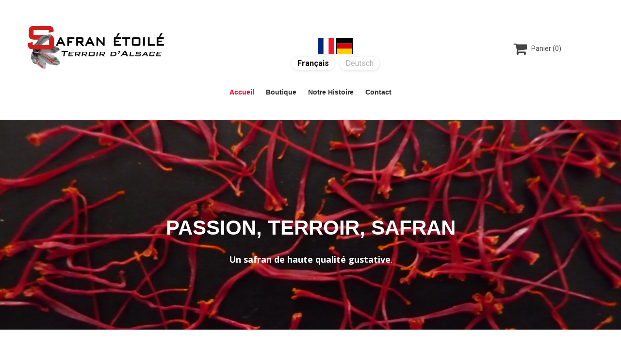

--- FILE ---
content_type: text/html; charset=utf-8
request_url: https://safranetoile.com/?list=thumbs&sort=priceHighLow
body_size: 7765
content:

<!DOCTYPE html>
<html lang="fr">
<head>
	<script type="text/javascript">
			</script>
	<meta http-equiv="content-type" content="text/html; charset=utf-8" />
	<title>Safran étoilé terroir d'Alsace</title>
	<base href="https://safranetoile.com/" />
	<link rel="canonical" href="https://safranetoile.com/" />
	
		<link rel="alternate" hreflang="fr" href="https://safranetoile.com/" />
		<link rel="alternate" hreflang="x-default" href="https://safranetoile.com/" />
			<link rel="alternate" hreflang="de" href="https://safranetoile.com/de/" />
		
						<meta name="viewport" content="width=device-width, initial-scale=1" />
					<meta name="description" content="Nous sommes producteur de safran à Durrenentzen depuis 2014. Nous bénéficions d'un terroir propice à la culture du safran." />
			<meta name="keywords" content="Safran étoilé,Safran d,Alsace,safran Durrenentzen,producteur de safran en Alsace,safran marc Pfefen,safran Haut-Rhin,safran crowdfarming,safran saint Hippolyte,safran français,safran alsacien,crocus sativus alsace,sirop safran,Elsass safran" />
				<meta property="og:site_name" content="Safran étoilé terroir d'Alsace ">
	
	<!-- Facebook Open Graph -->
		<meta property="og:title" content="Safran étoilé terroir d'Alsace" />
			<meta property="og:description" content="Nous sommes producteur de safran à Durrenentzen depuis 2014. Nous bénéficions d'un terroir propice à la culture du safran." />
			<meta property="og:image" content="https://safranetoile.com/gallery_gen/befa9c0aaa52b4df12f46521f0ab044f_fit.jpg" />
			<meta property="og:type" content="article" />
			<meta property="og:url" content="https://safranetoile.com/?list=thumbs&sort=priceHighLow/" />
		<!-- Facebook Open Graph end -->

		<meta name="generator" content="LWS SiteBuilder" />
			<script src="js/common-bundle.js?ts=20260104154706" type="text/javascript"></script>
	<script src="js/a18912a15bf500b20654e5ef97e0643f-bundle.js?ts=20260104154706" type="text/javascript"></script>
	<link href="css/common-bundle.css?ts=20260104154706" rel="stylesheet" type="text/css" />
	<link href="https://fonts.googleapis.com/css?family=Roboto:100,100i,300,300i,400,400i,500,500i,700,700i,900,900i&amp;subset=cyrillic,cyrillic-ext,greek,greek-ext,latin,latin-ext,vietnamese" rel="stylesheet" type="text/css" />
	<link href="https://fonts.googleapis.com/css?family=Open+Sans:300,300i,400,400i,600,600i,700,700i,800,800i&amp;subset=cyrillic,cyrillic-ext,greek,greek-ext,latin,latin-ext,vietnamese" rel="stylesheet" type="text/css" />
	<link href="css/a18912a15bf500b20654e5ef97e0643f-bundle.css?ts=20260104154706" rel="stylesheet" type="text/css" id="wb-page-stylesheet" />
	<link rel="apple-touch-icon" type="image/png" sizes="120x120" href="gallery/favicons/favicon-120x120.png"><link rel="icon" type="image/png" sizes="120x120" href="gallery/favicons/favicon-120x120.png"><link rel="apple-touch-icon" type="image/png" sizes="152x152" href="gallery/favicons/favicon-152x152.png"><link rel="icon" type="image/png" sizes="152x152" href="gallery/favicons/favicon-152x152.png"><link rel="apple-touch-icon" type="image/png" sizes="180x180" href="gallery/favicons/favicon-180x180.png"><link rel="icon" type="image/png" sizes="180x180" href="gallery/favicons/favicon-180x180.png"><link rel="icon" type="image/png" sizes="192x192" href="gallery/favicons/favicon-192x192.png"><link rel="apple-touch-icon" type="image/png" sizes="60x60" href="gallery/favicons/favicon-60x60.png"><link rel="icon" type="image/png" sizes="60x60" href="gallery/favicons/favicon-60x60.png"><link rel="apple-touch-icon" type="image/png" sizes="76x76" href="gallery/favicons/favicon-76x76.png"><link rel="icon" type="image/png" sizes="76x76" href="gallery/favicons/favicon-76x76.png"><link rel="icon" type="image/png" href="gallery/favicons/favicon.png">
	<script type="text/javascript">
	window.useTrailingSlashes = true;
	window.disableRightClick = false;
	window.currLang = 'fr';
</script>
		
	<!--[if lt IE 9]>
	<script src="js/html5shiv.min.js"></script>
	<![endif]-->

		<script type="text/javascript">
		$(function () {
});    </script>
</head>


<body class="site site-lang-fr " ><div id="wb_root" class="root wb-layout-vertical"><div class="wb_sbg"></div><div id="wb_header_a18912a15bf500b20654e5ef97e0643f" class="wb_element wb-layout-element" data-plugin="LayoutElement"><div class="wb_content wb-layout-vertical"><div id="a18912a14d5302fa088ed90f6aa66001" class="wb_element wb-layout-element" data-plugin="LayoutElement"><div class="wb_content wb-layout-horizontal"><div id="a18912a14d530311b546a9a1b7656050" class="wb_element wb-layout-element" data-plugin="LayoutElement"><div class="wb_content wb-layout-horizontal"><div id="a18912a14d5304e8a5702ed62275a227" class="wb_element wb_element_picture" data-plugin="Picture" title=""><div class="wb_picture_wrap"><div class="wb-picture-wrapper"><img loading="lazy" alt="" src="gallery_gen/befa9c0aaa52b4df12f46521f0ab044f_672x182_fit.jpg?ts=1767534426"></div></div></div></div></div><div id="a1910de4475f00f4e78d775b246ae2de" class="wb_element wb-layout-element" data-plugin="LayoutElement"><div class="wb_content wb-layout-vertical"><div id="a195c896620b00528f97a76469dd0e8c" class="wb_element wb-prevent-layout-click" data-plugin="Languages"><div data-type="flags" class="lang-selector langs_flags langs_flags_noa"><a href="" title="Français" data-lang="fr"><i class="flag-icon-fr flag-icon-squared"></i></a><a href="de/" title="Deutsch" data-lang="de"><i class="flag-icon-de flag-icon-squared"></i></a></div></div><div id="a1910e66ab73002dcf754d9e74863e96" class="wb_element wb-prevent-layout-click" data-plugin="Languages"><div data-type="names" class="lang-selector"><a class="btn btn-default active" href="" title="Français" data-lang="fr">Français</a><a class="btn btn-default" href="de/" title="Deutsch" data-lang="de">Deutsch</a></div></div></div></div><div id="a195c8980cb6007162d03844a42990bc" class="wb_element wb-layout-element" data-plugin="LayoutElement"><div class="wb_content wb-layout-vertical"><div id="a18912a14d5305a4dedf05257fd4b04b" class="wb_element wb-prevent-layout-click wb-store-cart" data-plugin="StoreCart"><div class="wb-store-cart-wrp">
		<div>
		            <svg width="1793.982" height="1793.982" viewBox="0 0 1793.982 1793.982"
                 style="direction: ltr; margin-right: 4px; height:auto; width:30px; color:#454545; "
                 xmlns="http://www.w3.org/2000/svg">
                <text x="65.501415" y="1537.02" font-size="1792" fill="currentColor" style="font-family: FontAwesome;">&#xf07a;</text>
            </svg>
				<span class="store-cart-name"><span>Panier</span>&nbsp;<span class="store-cart-counter">(0)</span>
		</span>
	</div>
	<script type="text/javascript">
		$(function() { wb_require(['store/js/StoreCartElement'], function(app) { app.init('a18912a14d5305a4dedf05257fd4b04b', '/wb_cart/'); }); });
	</script>
</div>
</div></div></div><div id="a18912a14d530628203200945021d910" class="wb_element wb-layout-element" data-plugin="LayoutElement"><div class="wb_content wb-layout-vertical"><div id="a18912a14d5307539a312039224575bc" class="wb_element wb-menu wb-prevent-layout-click wb-menu-mobile" data-plugin="Menu"><span class="btn btn-default btn-collapser"><span class="icon-bar"></span><span class="icon-bar"></span><span class="icon-bar"></span></span><ul class="hmenu" dir="ltr"><li class="wb_this_page_menu_item active"><a href="https://safranetoile.com/">Accueil</a></li><li class="wb_this_page_menu_item active" data-anchor="Books"><a href="#Books">Boutique</a></li><li class="wb_this_page_menu_item active" data-anchor="Our History"><a href="#Our+History">Notre Histoire</a></li><li class="wb_this_page_menu_item active" data-anchor="Contacts"><a href="#Contacts">Contact</a></li></ul><div class="clearfix"></div></div></div></div></div></div></div></div><div id="wb_main_a18912a15bf500b20654e5ef97e0643f" class="wb_element wb-layout-element" data-plugin="LayoutElement"><div class="wb_content wb-layout-vertical"><div id="a195c88e0423005988a78c0690088714" class="wb_element wb-layout-element" data-plugin="LayoutElement"><div class="wb_content wb-layout-vertical"><div id="a195c88e042000ec162f3da6790ee79e" class="wb_element wb-layout-element" data-plugin="LayoutElement"><div class="wb_content wb-layout-vertical"></div></div></div></div><div id="a18912a14d5309823e54c7c9fb0e0a2a" class="wb_element wb-layout-element" data-plugin="LayoutElement"><div class="wb_content wb-layout-vertical"><div id="a18912a14d530acb770e2af95f4c38c3" class="wb_element wb-layout-element" data-plugin="LayoutElement"><div class="wb_content wb-layout-vertical"><div id="a18912a14d530b66d7418ffee10a8cb7" class="wb_element wb-layout-element" data-plugin="LayoutElement"><div class="wb_content wb-layout-vertical"><div id="a18912a14d530c0404d22ecf05fa0d5b" class="wb_element wb_text_element" data-plugin="TextArea" style=" line-height: normal;"><h5 class="wb-stl-subtitle" style="text-align: center;"> </h5>

<h5 class="wb-stl-subtitle" style="text-align: center;"> </h5>

<h5 class="wb-stl-subtitle" style="text-align: center;"><span style="color:rgba(255,255,255,1);">PASSION, TERROIR, SAFRAN</span></h5>
</div><div id="a18912a14d530d30aff2a69a9656241d" class="wb_element wb_text_element" data-plugin="TextArea" style=" line-height: normal;"><h2 class="wb-stl-heading2" style="text-align: center;"><span style="color:rgba(255,255,255,1);"><strong>Un safran de haute qualité gustative</strong>.</span></h2>
</div></div></div></div></div></div></div><div id="a18912a14d530e33ef5a491425b8ecea" class="wb_element wb-layout-element" data-plugin="LayoutElement"><a name="Our+History" class="wb_anchor"></a><div class="wb_content wb-layout-vertical"><div id="a18912a14d530fddfe2820cff38c25d0" class="wb_element wb-layout-element" data-plugin="LayoutElement"><div class="wb_content wb-layout-vertical"><div id="a18912a14d53106ef86bb7308cc566bf" class="wb_element wb-layout-element" data-plugin="LayoutElement"><div class="wb_content wb-layout-vertical"><div id="a18912a14d53111652a645649613a2ce" class="wb_element wb_text_element" data-plugin="TextArea" style=" line-height: normal;"><h4 class="wb-stl-pagetitle" style="text-align: center;">Notre histoire</h4>
</div><div id="a18912a14d53127818086d3a8909bb01" class="wb_element wb_text_element" data-plugin="TextArea" style=" line-height: normal;"><h3 class="wb-stl-heading3" style="text-align: center;"><strong>C'est en 2014 que nous avons créé notre safranière à Durrenentzen, petit village au coeur de l'Alsace proche de Colmar. Nous bénéficions d'un terroir propice à la culture du safran.</strong></h3>

<p> </p>

<h3 class="wb-stl-heading3" style="text-align: center;"><strong>Nous pratiquons une culture en symbiose avec la nature : Nous n'utilisons aucun pesticide et aucun engrais chimique sur notre safranière.</strong></h3>
</div></div></div><div id="a18912a14d53139ec959a46c27910d70" class="wb_element wb-layout-element" data-plugin="LayoutElement"><div class="wb_content wb-layout-vertical"></div></div><div id="a18912a14d531446a68cf07d1d5a9cd5" class="wb_element wb-layout-element" data-plugin="LayoutElement"><div class="wb_content wb-layout-vertical"><div id="a18912a14d5315917ba2d7bbf51dc5c0" class="wb_element wb-layout-element" data-plugin="LayoutElement"><div class="wb_content wb-layout-horizontal"><div id="a18912a14d53169d0695f26f61a58640" class="wb_element wb_text_element" data-plugin="TextArea" style=" line-height: normal;"><h3 class="wb-stl-heading3" style="text-align: justify;"><strong>Nous apportons un soin particulier à toute les étapes de production afin d'obtenir un safran de haute qualité gustative</strong></h3>

<p> </p>

<p class="wb-stl-normal">- Les fleurs sont cuillies à l'aube pour préserver la couleur rouge profond des pistils</p>

<p class="wb-stl-normal">- A l'émondage nous ne prélévons que la partie noble des pistils qui concentre l'arôme du safran.</p>

<p class="wb-stl-normal">- Un séchage minutieux et ajusté en fonction des conditions météo (rosée, pluie) permet d'obtenir un safran de qualité constante sur toute la période de récolte des fleurs.</p>

<p class="wb-stl-normal">- Une phase de maturation du safran permet de developper toute sa puissance et son bouquet aromatique.</p>

<p> </p>
</div><div id="a18912a14d53179579467d873aeaf4f6" class="wb_element wb_text_element" data-plugin="TextArea" style=" line-height: normal;"><h3 class="wb-stl-heading3" style="text-align: justify;"><strong>Les principales caractéristiques de notre safran:</strong></h3>

<p> </p>

<p class="wb-stl-normal">- Sa couleur rouge profond.</p>

<p class="wb-stl-normal">- Son bouquet arômatique composé de note florale.</p>

<p class="wb-stl-normal">- Une élégance et une finesse arômatique. </p>
</div></div></div><div id="a18912a14d53185122b62161741e6944" class="wb_element wb-layout-element" data-plugin="LayoutElement"><div class="wb_content wb-layout-horizontal"><div id="a18912a14d5319ba147d6a659e845506" class="wb_element wb-layout-element" data-plugin="LayoutElement"><div class="wb_content wb-layout-vertical"><div id="a18912a14d531a5e90ce87505ea1d15b" class="wb_element wb_element_picture" data-plugin="Picture" title=""><div class="wb_picture_wrap"><div class="wb-picture-wrapper"><img loading="lazy" alt="" src="gallery_gen/9efff09866cc20f07d2172496478ce41_840x560_fit.jpg?ts=1767534426"></div></div></div></div></div><div id="a18912a14d531b684e798ce65f3ace76" class="wb_element wb-layout-element" data-plugin="LayoutElement"><div class="wb_content wb-layout-vertical"><div id="a18912a14d531c9998f8efc09a07ff02" class="wb_element wb_element_picture" data-plugin="Picture" title=""><div class="wb_picture_wrap"><div class="wb-picture-wrapper"><img loading="lazy" alt="" src="gallery_gen/48f5ef244ada392012324a078bc178ad_840x560_fit.jpg?ts=1767534426"></div></div></div></div></div></div></div></div></div></div></div></div></div><div id="a18912a14d531d70bd394b64249e76f6" class="wb_element wb-layout-element" data-plugin="LayoutElement"><a name="Books" class="wb_anchor"></a><div class="wb_content wb-layout-vertical"><div id="a18912a14d531ea7924bcc95015497b7" class="wb_element wb-prevent-layout-click" data-plugin="Store"><div class="wb-store wb-mob-store wb-tab-store"><a name="wbs1" class="wb_anchor"></a><div class="wb-store-filters wb-store-filters-top">
	<div>
							<div class="col-xs-12 col-sm-6"  style="margin-bottom: 15px;">
					<div class="dropdown wb-store-list-controls-sort"
		 title="Trier par">
		<button type="button" id="store_sorter_dp"
				class="btn btn-default btn-sm dropdown-toggle"
				data-toggle="dropdown" aria-haspopup="true" aria-expanded="true">
			Prix (de haut en bas)			<span class="caret"></span>
		</button>
		<ul class="dropdown-menu dropdown-menu-left" aria-labelledby="store_sorter_dp">
						<li>
				<a href="/?list=thumbs&amp;sort=none#wbs1">Aucun</a>
			</li>
						<li>
				<a href="/?list=thumbs&amp;sort=priceLowHigh#wbs1">Prix croissant)</a>
			</li>
						<li class="active">
				<a href="/?list=thumbs&amp;sort=priceHighLow#wbs1">Prix (de haut en bas)</a>
			</li>
						<li>
				<a href="/?list=thumbs&amp;sort=dateNewOld#wbs1">Date (les nouveaux d'abord)</a>
			</li>
					</ul>
	</div>
	<div class="wb-store-list-controls-view-switch">
		<a href="/?list=thumbs&amp;sort=priceHighLow#wbs1"
		   class="btn btn-default btn-sm active">
			<span class="glyphicon glyphicon-th"></span>
		</a>
		<a href="/?list=table&amp;sort=priceHighLow#wbs1"
		   class="btn btn-default btn-sm">
			<span class="glyphicon glyphicon-list"></span>
		</a>
	</div>
			</div>
			</div>
		<form action="/#wbs1" method="get">
		<input type="hidden" name="list" value="list" />
		<input type="hidden" name="sort" value="priceHighLow" />
		<div>
			<div class="col-xs-12">
				<div class="row">
														<div class="col-sm-4" style="margin-bottom: 15px;">
						<label style="white-space: nowrap; vertical-align: top;" class="wb-store-sys-text">Recherche de texte:</label>
						                            <input class="form-control" type="text"
                                   name="filter[name][text]"
                                   value="" />
                            <label class="checkbox-inline wb-store-sys-text">
                                <input type="checkbox" name="filter[name][desc]" value="1" checked="true">
                                Rechercher dans les descriptions                            </label>
											</div>
										<div class="col-sm-4" style="margin-bottom: 15px;">
						<label style="white-space: nowrap; vertical-align: top;" class="wb-store-sys-text">Prix:</label>
												<div class="row">
							<div class="col-xs-6">
								<input class="form-control" type="text"
									   name="filter[price][from]"
									   placeholder="À partir de"
									   value="" />
							</div>
							<div class="col-xs-6">
								<input class="form-control" type="text"
									   name="filter[price][to]"
									   placeholder="À"
									   value="" />
							</div>
						</div>
											</div>
																						</div>
			</div>
		</div>
		<div>
			<div class="col-xs-12">
				<button class="btn btn-success store-btn" type="submit">Chercher</button>
			</div>
		</div>
	</form>
		<div class="clearfix"></div>
</div>
<div class="wb-store-list">
		<div>
				<div class="wb-store-item "
									 data-item-id="19"
			 data-has-variants="0"
			 onclick="location.href = '/Pistils-de-safran-pur-5g/#wbs1';">
			<div class="wb-store-thumb">
				<a href="/Pistils-de-safran-pur-5g/#wbs1">

																			<img loading="lazy" src="gallery_gen/0dce5dc993c7b0a0cc64400e5f7284d3_500x700_fill.jpg"
						alt="Pistils de safran pur 5g" />
									
				</a>
			</div>
			<div class="wb-store-name">
				<a href="/Pistils-de-safran-pur-5g/#wbs1">Pistils de safran pur 5g</a>
			</div>
							<div class="wb-store-price">€165.00</div>
								</div>
				<div class="wb-store-item "
									 data-item-id="3"
			 data-has-variants="0"
			 onclick="location.href = '/Pistils-de-safran-pur-1g/#wbs1';">
			<div class="wb-store-thumb">
				<a href="/Pistils-de-safran-pur-1g/#wbs1">

																			<img loading="lazy" src="gallery_gen/c35ad13fee9ff8c82770181f5577977e_500x700_fill.jpg"
						alt="Pistils de safran pur 1g" />
									
				</a>
			</div>
			<div class="wb-store-name">
				<a href="/Pistils-de-safran-pur-1g/#wbs1">Pistils de safran pur 1g</a>
			</div>
							<div class="wb-store-price">€33.90</div>
								</div>
				<div class="wb-store-item "
									 data-item-id="a190e400d920004655db708bb1a4ad31"
			 data-has-variants="0"
			 onclick="location.href = '/Réserver-la-prochaine-récolte-2026-Pistils-de-safran-pur-1g/#wbs1';">
			<div class="wb-store-thumb">
				<a href="/Réserver-la-prochaine-récolte-2026-Pistils-de-safran-pur-1g/#wbs1">

																			<img loading="lazy" src="gallery_gen/69b0ab8a7660118d1ea34cfdeff8c7a5_500x700_fill.png"
						alt="Réserver la prochaine récolte 2026             Pistils de safran pur 1g" />
									
				</a>
			</div>
			<div class="wb-store-name">
				<a href="/Réserver-la-prochaine-récolte-2026-Pistils-de-safran-pur-1g/#wbs1">Réserver la prochaine récolte 2026             Pistils de safran pur 1g</a>
			</div>
							<div class="wb-store-price">€33.90</div>
								</div>
				<div class="wb-store-item "
									 data-item-id="2"
			 data-has-variants="0"
			 onclick="location.href = '/Pistils-de-safran-pur-0-5g/#wbs1';">
			<div class="wb-store-thumb">
				<a href="/Pistils-de-safran-pur-0-5g/#wbs1">

																			<img loading="lazy" src="gallery_gen/a8843197f36bc12748ba53a9a846d403_500x700_fill.jpg"
						alt="Pistils de safran pur 0.5g" />
									
				</a>
			</div>
			<div class="wb-store-name">
				<a href="/Pistils-de-safran-pur-0-5g/#wbs1">Pistils de safran pur 0.5g</a>
			</div>
							<div class="wb-store-price">€18.90</div>
								</div>
				<div class="wb-store-item "
									 data-item-id="4"
			 data-has-variants="0"
			 onclick="location.href = '/Vinaigre-balsamique-blanc-safran-25cl/#wbs1';">
			<div class="wb-store-thumb">
				<a href="/Vinaigre-balsamique-blanc-safran-25cl/#wbs1">

																			<img loading="lazy" src="gallery_gen/462201f3c22ae076ffccca02a41c1918_500x700_fill.jpg"
						alt="Vinaigre balsamique blanc &amp; safran 25cl" />
									
				</a>
			</div>
			<div class="wb-store-name">
				<a href="/Vinaigre-balsamique-blanc-safran-25cl/#wbs1">Vinaigre balsamique blanc &amp; safran 25cl</a>
			</div>
							<div class="wb-store-price">€12.90</div>
								</div>
				<div class="wb-store-item "
									 data-item-id="a1954682feed00c18b5d7812ff692a47"
			 data-has-variants="0"
			 onclick="location.href = '/Huile-de-pépins-de-raisin-25cl/#wbs1';">
			<div class="wb-store-thumb">
				<a href="/Huile-de-pépins-de-raisin-25cl/#wbs1">

																			<img loading="lazy" src="gallery_gen/8d906f074d133822591f1ee6c21a4740_500x700_fill.jpg"
						alt="Huile de pépins de raisin - 25cl" />
									
				</a>
			</div>
			<div class="wb-store-name">
				<a href="/Huile-de-pépins-de-raisin-25cl/#wbs1">Huile de pépins de raisin - 25cl</a>
			</div>
							<div class="wb-store-price">€11.90</div>
								</div>
				<div class="wb-store-item "
									 data-item-id="20"
			 data-has-variants="0"
			 onclick="location.href = '/Sirop-de-safran-25cl/#wbs1';">
			<div class="wb-store-thumb">
				<a href="/Sirop-de-safran-25cl/#wbs1">

																			<img loading="lazy" src="gallery_gen/afd7c51c50b1448877902f0b77c7ecc7_500x700_fill.jpg"
						alt="Sirop de safran 25cl" />
									
				</a>
			</div>
			<div class="wb-store-name">
				<a href="/Sirop-de-safran-25cl/#wbs1">Sirop de safran 25cl</a>
			</div>
							<div class="wb-store-price">€10.90</div>
								</div>
				<div class="wb-store-item "
									 data-item-id="1"
			 data-has-variants="0"
			 onclick="location.href = '/Pistils-de-safran-pur-0-25g/#wbs1';">
			<div class="wb-store-thumb">
				<a href="/Pistils-de-safran-pur-0-25g/#wbs1">

																			<img loading="lazy" src="gallery_gen/f4be2ba76e02d79d30678d622c61826d_500x700_fill.jpg"
						alt="Pistils de safran pur 0.25g" />
									
				</a>
			</div>
			<div class="wb-store-name">
				<a href="/Pistils-de-safran-pur-0-25g/#wbs1">Pistils de safran pur 0.25g</a>
			</div>
							<div class="wb-store-price">€9.90</div>
								</div>
				<div class="wb-store-item "
									 data-item-id="a195376c9d9000098ec0333701865c8c"
			 data-has-variants="0"
			 onclick="location.href = '/Confiture-ananas-safran-200g/#wbs1';">
			<div class="wb-store-thumb">
				<a href="/Confiture-ananas-safran-200g/#wbs1">

																			<img loading="lazy" src="gallery_gen/cd7e99e2f29d6bacb0d2571a9c36f5a5_500x700_fill.jpg"
						alt="Confiture ananas safran 200g" />
									
				</a>
			</div>
			<div class="wb-store-name">
				<a href="/Confiture-ananas-safran-200g/#wbs1">Confiture ananas safran 200g</a>
			</div>
							<div class="wb-store-price">€6.50</div>
								</div>
				<div class="wb-store-item "
									 data-item-id="a193abf94e790023d4b4fcde0a122146"
			 data-has-variants="0"
			 onclick="location.href = '/Confiture-orange-safran-200g/#wbs1';">
			<div class="wb-store-thumb">
				<a href="/Confiture-orange-safran-200g/#wbs1">

																			<img loading="lazy" src="gallery_gen/178502ce2c8b0a2df5b46139a10a66a2_500x700_fill.jpg"
						alt="Confiture orange safran 200g" />
									
				</a>
			</div>
			<div class="wb-store-name">
				<a href="/Confiture-orange-safran-200g/#wbs1">Confiture orange safran 200g</a>
			</div>
							<div class="wb-store-price">€6.00</div>
								</div>
			</div>
	</div>
<script type="text/javascript">
	$(function() { wb_require(['store/js/StoreList'], function(app) { app.init('a18912a14d531ea7924bcc95015497b7', '/wb_cart/', "#wbs1", {'Added!': "Ajout\u00e9e!"}); }); });
</script>
<style></style>
</div></div></div></div><div id="a18912a14d531f921b384c1aa9ea99ea" class="wb_element wb-layout-element" data-plugin="LayoutElement"><a name="Contacts" class="wb_anchor"></a><div class="wb_content wb-layout-vertical"><div id="a18912a14d532019308e43ac0b40a5c3" class="wb_element wb-layout-element" data-plugin="LayoutElement"><div class="wb_content wb-layout-vertical"><div id="a18912a14d532128388bc013530e0240" class="wb_element wb-layout-element" data-plugin="LayoutElement"><div class="wb_content wb-layout-vertical"><div id="a18912a14d53224a7f1c2c74881c7a2b" class="wb_element wb-layout-element" data-plugin="LayoutElement"><div class="wb_content wb-layout-vertical"><div id="a18912a14d53232d149c2ae47873b2b3" class="wb_element wb_text_element" data-plugin="TextArea" style=" line-height: normal;"><h5 class="wb-stl-subtitle" style="text-align: center;">Contact</h5>
</div><div id="a18912a14d5324dcb946273cad6c8917" class="wb_element wb_text_element" data-plugin="TextArea" style=" line-height: normal;"><h3 class="wb-stl-heading3" style="text-align: center;">Pour de plus amples informations, n'hésitez pas à nous contacter.</h3>
</div><div id="a18912a14d5325b3a5e9e409601112bb" class="wb_element wb_text_element" data-plugin="TextArea" style=" line-height: normal;"><h3 class="wb-stl-heading3" style="text-align: center;"><strong>Adresse:</strong></h3>

<h3 class="wb-stl-heading3" style="text-align: center;">Marc PFEFEN</h3>

<h3 class="wb-stl-heading3" style="text-align: center;">34b rue du Rhin</h3>

<p style="text-align: center;">68320 DURRENENTZEN</p>

<p style="text-align: center;"> </p>

<h3 class="wb-stl-heading3" style="text-align: center;"><strong>Tél. :</strong></h3>

<h3 class="wb-stl-heading3" style="text-align: center;"><span dir="ltr" style="direction: ltr;"><span dir="ltr" style="direction: ltr;"><span dir="ltr" style="direction: ltr;"><span dir="ltr" style="direction: ltr;"><span dir="ltr" style="direction: ltr;"><span dir="ltr" style="direction: ltr;"><span dir="ltr" style="direction: ltr;"><span dir="ltr" style="direction: ltr;"><span dir="ltr" style="direction: ltr;"><span dir="ltr" style="direction: ltr;"><span dir="ltr" style="direction: ltr;"><span dir="ltr" style="direction: ltr;"><span dir="ltr" style="direction: ltr;"><span dir="ltr" style="direction: ltr;"><span dir="ltr" style="direction: ltr;"><span dir="ltr" style="direction: ltr;"><span dir="ltr" style="direction: ltr;"><span dir="ltr" style="direction: ltr;"><span dir="ltr" style="direction: ltr;"><span dir="ltr" style="direction: ltr;"><span dir="ltr" style="direction: ltr;"><span dir="ltr" style="direction: ltr;"><span dir="ltr" style="direction: ltr;"><span dir="ltr" style="direction: ltr;"><span dir="ltr" style="direction: ltr;"><span dir="ltr" style="direction: ltr;"><span dir="ltr" style="direction: ltr;"><span dir="ltr" style="direction: ltr;"><span dir="ltr" style="direction: ltr;"><span dir="ltr" style="direction: ltr;"><span dir="ltr" style="direction: ltr;"><span dir="ltr" style="direction: ltr;"><span dir="ltr" style="direction: ltr;"><a href="tel:+1 212 736 3100">0</a>7.82.08.87.04</span></span></span></span></span></span></span></span></span></span></span></span></span></span></span></span></span></span></span></span></span></span></span></span></span></span></span></span></span></span></span></span></span></h3>

<p style="text-align: center;"> </p>

<h3 class="wb-stl-heading3" style="text-align: center;"><strong>Courriel</strong></h3>

<h3 class="wb-stl-heading3" style="text-align: center;">safranetoile@gmail.com</h3>

<p class="wb-stl-normal" style="text-align: center;"> </p>
</div><div id="a18912a14d5326edb25254d7e921e5d2" class="wb_element" data-plugin="Form"><form id="a18912a14d5326edb25254d7e921e5d2_form" class="wb_form wb_mob_form wb_form_ltr wb_form_vertical" method="post" enctype="multipart/form-data" action="https://safranetoile.com/?list=thumbs&sort=priceHighLow"><input type="hidden" name="wb_form_id" value="708070d7"><input type="hidden" name="wb_form_uuid" value="3f6ea06a"><input type="hidden" name="secure_token" value="a18912a14d5326edb25254d7e921e5d2:98b144b72df4c1f8a12f0e6734071256"><textarea name="message" rows="3" cols="20" class="hpc" autocomplete="off"></textarea><table><tr><th>Nom<span class="text-danger">&nbsp;*</span></th><td><input type="hidden" name="wb_input_0" value="Nom"><div><input class="form-control form-field" type="text" value="" placeholder="" maxlength="255" name="wb_input_0" required="required"></div></td></tr><tr><th>E-mail<span class="text-danger">&nbsp;*</span></th><td><input type="hidden" name="wb_input_1" value="E-mail"><div><input class="form-control form-field" type="text" value="" placeholder="" maxlength="255" name="wb_input_1" required="required"></div></td></tr><tr class="area-row"><th>Message<span class="text-danger">&nbsp;*</span></th><td><input type="hidden" name="wb_input_2" value="Message"><div><textarea class="form-control form-field form-area-field" rows="4" placeholder="" name="wb_input_2" required="required"></textarea></div></td></tr><tr class="form-footer"><td colspan="2" class="text-right"><button type="submit" class="btn btn-default"><span>Soumettre</span></button></td></tr></table></form><script type="text/javascript">
						</script><script>$(function () {
	$('#a18912a14d5326edb25254d7e921e5d2 form').on('submit', function (e) {
		if (document.cookieIsAllowed && !document.cookieIsAllowed("_GRECAPTCHA")) {
			e.stopPropagation();
			$(this).find('button[type=submit]').append($('<input>').attr('type', 'hidden').attr('name', 'cookieDontAllow').val('1'));
			return true;
		}		;return true;
	});
});
</script></div></div></div><div id="a18912a14d5327dbc546eb1f09a34985" class="wb_element wb_text_element" data-plugin="TextArea" style=" line-height: normal;"><h3 class="wb-stl-heading3" style="text-align: center;"><strong>Retrouvez toute notre actualité sur Facebook.</strong></h3>
</div><div id="a18912a14d53281335d131eb883d47c2" class="wb_element wb-layout-element" data-plugin="LayoutElement"><div class="wb_content wb-layout-horizontal"><div id="a18912a14d53293d5b72ef280d6e717c" class="wb_element wb_element_picture" data-plugin="Picture" title=""><div class="wb_picture_wrap" style="height: 100%"><div class="wb-picture-wrapper" style="overflow: visible; display: flex"><a href="https://www.facebook.com/people/Safran-%C3%89toil%C3%A9-Terroir-dAlsace/100012102250092" target="_blank"><svg xmlns="http://www.w3.org/2000/svg" width="100%" viewBox="0 0 1793.982 1793.982" style="direction: ltr; color:#000000"><text x="385.501415" y="1537.02" font-size="1792" fill="currentColor" style='font-family: "FontAwesome"'></text></svg></a></div></div></div></div></div></div></div></div></div><div id="a18912a14d532a2f12a81ad7fe7eef59" class="wb_element wb-layout-element" data-plugin="LayoutElement"><div class="wb_content wb-layout-vertical"></div></div></div></div></div></div><div id="wb_footer_a18912a15bf500b20654e5ef97e0643f" class="wb_element wb-layout-element" data-plugin="LayoutElement"><div class="wb_content wb-layout-vertical"><div id="wb_footer_c" class="wb_element" data-plugin="WB_Footer" style="text-align: center; width: 100%;"><div class="wb_footer"></div><script type="text/javascript">
			$(function() {
				var footer = $(".wb_footer");
				var html = (footer.html() + "").replace(/^\s+|\s+$/g, "");
				if (!html) {
					footer.parent().remove();
					footer = $("#footer, #footer .wb_cont_inner");
					footer.css({height: ""});
				}
			});
			</script></div></div></div><script type="text/javascript">$(function() { wb_require(["store/js/StoreCartElement"], function(app) {});})</script>
<div class="wb_pswp" tabindex="-1" role="dialog" aria-hidden="true">
</div>
</div></body>
</html>




--- FILE ---
content_type: text/css
request_url: https://safranetoile.com/css/a18912a15bf500b20654e5ef97e0643f-bundle.css?ts=20260104154706
body_size: 61843
content:
body{background-color:#fff0}body.site:before{background:#fff0 none no-repeat scroll center top;background-size:auto auto;opacity:1}.wb_sbg{background:#fff0 none repeat-x left top}.site-lang-fr .wb_cont_inner{width:360px;height:100%}.site-lang-fr .wb_cont_bg{width:360px;margin-left:-180px}.site-lang-fr .root{min-height:100%;height:auto}#a18912a14d5304e8a5702ed62275a227{opacity:1;box-sizing:border-box;width:100%;height:auto;max-width:336px;flex:0 0 auto}#a18912a14d5304e8a5702ed62275a227 .wb-picture-wrapper{border-radius:0;-moz-border-radius:0;-webkit-border-radius:0;border:0 none #d1d1d1}#a18912a14d5304e8a5702ed62275a227 img{width:100%;height:auto}#a18912a14d5304e8a5702ed62275a227>.wb_picture_wrap>.wb-picture-wrapper{text-shadow:none;box-shadow:none}#a18912a14d530311b546a9a1b7656050{width:auto;height:auto;max-width:100%;margin:0 0 12px 0;flex:0 0 auto}#a18912a14d530311b546a9a1b7656050>.wb_content{min-width:20px;min-height:20px;padding:0 0 0 0;border:0 none #000;-moz-border-radius:0 0 0 0;-webkit-border-radius:0 0 0 0;border-radius:0 0 0 0;background:#fff0 none repeat scroll left top;background-size:auto auto;justify-items:center;align-items:center;justify-content:flex-start;align-content:stretch;flex-wrap:nowrap;text-shadow:none;box-shadow:none}#a195c896620b00528f97a76469dd0e8c .langs_flags>a{width:38px;height:38px}#a195c896620b00528f97a76469dd0e8c .langs_flags>a>i{width:34px;height:34px;border:solid 1px #000}#a195c896620b00528f97a76469dd0e8c .langs_flags>a:hover>i{width:34px;height:34px;border:solid 1px #000}#a195c896620b00528f97a76469dd0e8c .langs_flags>a.active>i{width:34px;height:34px;border:solid 1px #000}#a195c896620b00528f97a76469dd0e8c{width:auto;height:auto;max-width:100%;flex:0 0 auto}#a195c896620b00528f97a76469dd0e8c>.langs_flags>a>i{text-shadow:none;box-shadow:none}#a1910e66ab73002dcf754d9e74863e96 a{font:normal normal 16px 'Roboto',Arial,sans-serif;background:#fff none repeat left top;background-size:auto auto;opacity:1;-moz-border-radius:50px;-webkit-border-radius:50px;border:0 none #000;border-radius:50px;font-style:normal;font-weight:400;text-decoration:none;color:#afafaf;background-color:#fff;margin:5px;font-size:16px;line-height:16px;box-shadow:.25881904510252px .96592582628907px 5px 0 rgb(157 157 157 / .33)}#a1910e66ab73002dcf754d9e74863e96 a:hover{font:normal normal 16px 'Roboto',Arial,sans-serif;background:#fff0 none repeat left top;background-size:auto auto;opacity:1;-moz-border-radius:50px;-webkit-border-radius:50px;border:0 none #000;border-radius:50px;font-style:normal;font-weight:700;text-decoration:none;color:#000;background-color:#fff;margin:5px;font-size:16px;line-height:16px}#a1910e66ab73002dcf754d9e74863e96 a.active{font:normal normal 16px 'Roboto',Arial,sans-serif;background:#fff0 none repeat left top;background-size:auto auto;opacity:1;-moz-border-radius:50px;-webkit-border-radius:50px;border:0 none #000;border-radius:50px;font-style:normal;font-weight:700;text-decoration:none;color:#000;background-color:#fff;margin:5px;font-size:16px;line-height:16px}#a1910e66ab73002dcf754d9e74863e96{width:auto;height:33px;max-width:100%;flex:0 0 auto}#a1910de4475f00f4e78d775b246ae2de{width:51.28%;height:auto;max-width:100%;flex:0 0 auto}#a1910de4475f00f4e78d775b246ae2de>.wb_content{min-width:20px;min-height:20px;padding:37px 16px 25px 16px;border:0 none #000;-moz-border-radius:0 0 0 0;-webkit-border-radius:0 0 0 0;border-radius:0 0 0 0;background:#fff0 none repeat scroll left top;background-size:auto auto;justify-items:flex-start;align-items:center;justify-content:flex-start;align-content:stretch;flex-wrap:nowrap;text-shadow:none;box-shadow:none}#a18912a14d5305a4dedf05257fd4b04b>.wb_content{width:100%;height:100%}#a18912a14d5305a4dedf05257fd4b04b{width:70.89%;height:57px;max-width:100%;margin:0 0 1px 0;flex:0 0 auto;padding:0 0 0 0;text-shadow:none;box-shadow:none}#a18912a14d5305a4dedf05257fd4b04b .store-cart-name{font-size:14px;font-style:normal normal;font:normal normal 14px 'Roboto',Arial,sans-serif;font-family:'Roboto',Arial,sans-serif;color:#454545;text-decoration:none;text-align:left;text-transform:none}#a195c8980cb6007162d03844a42990bc{width:auto;height:auto;max-width:100%;flex:1 1 auto}#a195c8980cb6007162d03844a42990bc>.wb_content{min-width:20px;min-height:20px;padding:37px 16px 16px 16px;border:0 none #000;-moz-border-radius:0 0 0 0;-webkit-border-radius:0 0 0 0;border-radius:0 0 0 0;background:#fff0 none repeat scroll left top;background-size:auto auto;justify-items:flex-start;align-items:center;justify-content:flex-start;align-content:stretch;flex-wrap:nowrap;text-shadow:none;box-shadow:none}#a18912a14d5307539a312039224575bc .btn-collapser{display:inline-block}#a18912a14d5307539a312039224575bc{width:100%;height:auto;max-width:100%;flex:0 0 auto;text-shadow:none;box-shadow:none}#a18912a14d5307539a312039224575bc ul{background:#fff none repeat left top}#a18912a14d5307539a312039224575bc>ul{display:none;background-color:#fff}#a18912a14d5307539a312039224575bc.collapse-expanded>ul{display:block;float:none;height:auto;overflow:hidden;overflow-y:auto}#a18912a14d5307539a312039224575bc.collapse-expanded>ul>li{display:block}#a18912a14d5307539a312039224575bc.collapse-expanded li>ul{position:static}#a18912a14d5307539a312039224575bc.collapse-expanded li.active>ul{display:block!important}#a18912a14d5307539a312039224575bc.collapse-expanded li.over>ul{display:block!important}#a18912a14d5307539a312039224575bc ul,#a18912a14d5307539a312039224575bc-det ul{border:0 none #000}#a18912a14d5307539a312039224575bc,#a18912a14d5307539a312039224575bc ul,#a18912a14d5307539a312039224575bc-det ul,#a18912a14d5307539a312039224575bc,#a18912a14d5307539a312039224575bc ul li,#a18912a14d5307539a312039224575bc-det ul li{text-align:center}#a18912a14d5307539a312039224575bc,#a18912a14d5307539a312039224575bc ul[dir="rtl"],#a18912a14d5307539a312039224575bc-det ul[dir="rtl"],#a18912a14d5307539a312039224575bc,#a18912a14d5307539a312039224575bc ul[dir="rtl"] li,#a18912a14d5307539a312039224575bc-det ul[dir="rtl"] li{text-align:center}#a18912a14d5307539a312039224575bc,#a18912a14d5307539a312039224575bc ul li ul,#a18912a14d5307539a312039224575bc ul li ul a,#a18912a14d5307539a312039224575bc-det ul li ul,#a18912a14d5307539a312039224575bc-det ul li ul a{text-align:center!important}#a18912a14d5307539a312039224575bc,#a18912a14d5307539a312039224575bc ul[dir="rtl"] li ul,#a18912a14d5307539a312039224575bc ul[dir="rtl"] li ul a,#a18912a14d5307539a312039224575bc-det ul[dir="rtl"] li ul,#a18912a14d5307539a312039224575bc-det ul[dir="rtl"] li ul a{text-align:center!important}#a18912a14d5307539a312039224575bc ul[dir="rtl"] li ul,#a18912a14d5307539a312039224575bc-det ul[dir="rtl"] li ul{padding:inherit}#a18912a14d5307539a312039224575bc .vmenu[dir="rtl"]>li>ul,#a18912a14d5307539a312039224575bc .hmenu[dir="rtl"]>li>ul{left:auto}#a18912a14d5307539a312039224575bc .vmenu[dir="rtl"]>li>ul ul,#a18912a14d5307539a312039224575bc .hmenu[dir="rtl"]>li>ul ul{left:auto;right:100%}#a18912a14d5307539a312039224575bc ul ul,#a18912a14d5307539a312039224575bc-det ul{background:#fff none repeat left top}#a18912a14d5307539a312039224575bc:not(.collapse-expanded) .vmenu ul li,#a18912a14d5307539a312039224575bc-det.vmenu:not(.collapse-expanded) ul li,#a18912a14d5307539a312039224575bc:not(.collapse-expanded) .hmenu ul li{width:320px;max-width:320px}#a18912a14d5307539a312039224575bc:not(.collapse-expanded) .vmenu ul li a,#a18912a14d5307539a312039224575bc-det.vmenu:not(.collapse-expanded) ul li a,#a18912a14d5307539a312039224575bc:not(.collapse-expanded) .hmenu ul li a{max-width:320px}#a18912a14d5307539a312039224575bc .vmenu ul a,#a18912a14d5307539a312039224575bc-det.vmenu:not(.collapse-expanded) ul a,#a18912a14d5307539a312039224575bc .hmenu ul a{white-space:nowrap}#a18912a14d5307539a312039224575bc li,#a18912a14d5307539a312039224575bc-det li{margin:10px 10px 10px 10px}#a18912a14d5307539a312039224575bc li a,#a18912a14d5307539a312039224575bc-det li a{padding:2px 2px 2px 2px;text-transform:capitalize;border:0 none #000;font-style:normal bold;font:normal bold 14px Arial,Helvetica,sans-serif;font-family:Arial,Helvetica,sans-serif;color:#2c2c2c;text-decoration:none;line-height:17px;background:#fff0 none repeat left top}#a18912a14d5307539a312039224575bc li ul li,#a18912a14d5307539a312039224575bc-det li ul li{margin:10px 10px 10px 10px}#a18912a14d5307539a312039224575bc li ul li a,#a18912a14d5307539a312039224575bc-det li ul li a{padding:2px 2px 2px 2px;text-transform:capitalize;border:0 none #000;font-style:normal bold;font:normal bold 14px Arial,Helvetica,sans-serif;font-family:Arial,Helvetica,sans-serif;color:#2c2c2c;text-decoration:none;line-height:17px;background:#fff0 none repeat left top}#a18912a14d5307539a312039224575bc li.over>a,#a18912a14d5307539a312039224575bc li:hover>a,#a18912a14d5307539a312039224575bc li:focus>a,#a18912a14d5307539a312039224575bc-det li.over>a,#a18912a14d5307539a312039224575bc-det li:hover>a,#a18912a14d5307539a312039224575bc-det li:focus>a{border:0 none #000;font-style:normal bold;font:normal bold 14px Arial,Helvetica,sans-serif;font-family:Arial,Helvetica,sans-serif;color:#e8002e;text-decoration:none;line-height:17px;background:#fff0 none repeat left top}#a18912a14d5307539a312039224575bc li ul li.over>a,#a18912a14d5307539a312039224575bc li ul li:hover>a,#a18912a14d5307539a312039224575bc li ul li:focus>a,#a18912a14d5307539a312039224575bc-det li ul li.over>a,#a18912a14d5307539a312039224575bc-det li ul li:hover>a,#a18912a14d5307539a312039224575bc-det li ul li:focus>a{border:0 none #000}#a18912a14d5307539a312039224575bc li.active>a,#a18912a14d5307539a312039224575bc-det li.active>a{border:0 none #000;font-style:normal bold;font:normal bold 14px Arial,Helvetica,sans-serif;font-family:Arial,Helvetica,sans-serif;color:#eb0027;text-decoration:none;line-height:17px;background:#fff0 none repeat left top}#a18912a14d5307539a312039224575bc li ul li.active>a,#a18912a14d5307539a312039224575bc-det li ul li.active>a{border:0 none #000;font-style:normal bold;font:normal bold 14px Arial,Helvetica,sans-serif;font-family:Arial,Helvetica,sans-serif;color:#eb0027;text-decoration:none;line-height:17px;background:#fff0 none repeat left top}#a18912a14d5307539a312039224575bc li ul li.over>a,#a18912a14d5307539a312039224575bc li ul li:hover>a,#a18912a14d5307539a312039224575bc li ul li:focus>a,#a18912a14d5307539a312039224575bc-det li ul li.over>a,#a18912a14d5307539a312039224575bc-det li ul li:hover>a,#a18912a14d5307539a312039224575bc-det li ul li:focus>a{font-style:normal bold;font:normal bold 14px Arial,Helvetica,sans-serif;font-family:Arial,Helvetica,sans-serif;color:#e8002e;text-decoration:none;line-height:17px;background:#fff0 none repeat left top}#a18912a14d5307539a312039224575bc:not(.collapse-expanded) .vmenu ul.open-left,#a18912a14d5307539a312039224575bc:not(.collapse-expanded) .hmenu ul.open-left{left:auto;right:100%}#a18912a14d5307539a312039224575bc:not(.collapse-expanded) .hmenu>li>ul.open-left{left:auto;right:0}#a18912a14d530628203200945021d910{width:100%;height:auto;max-width:100%;flex:0 0 auto}#a18912a14d530628203200945021d910>.wb_content{min-width:20px;min-height:20px;padding:0 0 0 0;border:0 solid #000;-moz-border-radius:0;-webkit-border-radius:0;border-radius:0;justify-items:flex-start;align-items:center;justify-content:flex-start;align-content:stretch;flex-wrap:nowrap;text-shadow:none;box-shadow:none}#a18912a14d5302fa088ed90f6aa66001{width:100%;height:auto;max-width:1200px;flex:1 1 auto}#a18912a14d5302fa088ed90f6aa66001>.wb_content{min-width:20px;min-height:20px;padding:37px 16px 16px 16px;border:0 none #000;-moz-border-radius:0 0 0 0;-webkit-border-radius:0 0 0 0;border-radius:0 0 0 0;background:#fff0 none repeat scroll left top;background-size:auto auto;justify-items:center;align-items:center;justify-content:space-between;align-content:space-around;flex-wrap:wrap;text-shadow:none;box-shadow:none}#wb_header_a18912a15bf500b20654e5ef97e0643f{width:100%;height:auto;min-height:100px;max-width:100%;flex:0 0 auto}#wb_header_a18912a15bf500b20654e5ef97e0643f>.wb_content{min-width:20px;min-height:20px;padding:0 0 0 0;border:0 none #000;-moz-border-radius:0 0 0 0;-webkit-border-radius:0 0 0 0;border-radius:0 0 0 0;background:#fff none repeat scroll left top;background-size:auto auto;justify-items:flex-start;align-items:center;justify-content:flex-start;align-content:stretch;flex-wrap:nowrap;text-shadow:none;box-shadow:none}#a195c88e042000ec162f3da6790ee79e{width:100%;height:auto;min-height:2px;max-width:100%;flex:1 1 auto}#a195c88e042000ec162f3da6790ee79e>.wb_content{min-width:20px;min-height:20px;padding:0 0 0 0;border:0 none #000;-moz-border-radius:0 0 0 0;-webkit-border-radius:0 0 0 0;border-radius:0 0 0 0;background:#fff0 none repeat scroll left top;background-size:auto auto;justify-items:flex-start;align-items:center;justify-content:flex-start;align-content:stretch;flex-wrap:nowrap;text-shadow:none;box-shadow:none}#a195c88e0423005988a78c0690088714{width:100%;height:auto;min-width:20px;min-height:20px;max-width:100%;flex:0 0 auto}#a195c88e0423005988a78c0690088714>.wb_content{min-width:20px;min-height:20px;padding:0 0 0 0;border:0 solid #000;-moz-border-radius:0;-webkit-border-radius:0;border-radius:0;justify-items:flex-start;align-items:center;justify-content:flex-start;align-content:stretch;flex-wrap:nowrap;text-shadow:none;box-shadow:none}#a18912a14d530c0404d22ecf05fa0d5b p:last-child{margin-bottom:0}#a18912a14d530c0404d22ecf05fa0d5b{opacity:1;width:auto;height:auto;max-width:100%;margin:0 0 26px 0;flex:1 1 auto;text-shadow:none;box-shadow:none}#a18912a14d530d30aff2a69a9656241d p:last-child{margin-bottom:0}#a18912a14d530d30aff2a69a9656241d{opacity:1;width:auto;height:auto;max-width:100%;flex:1 1 auto;text-shadow:none;box-shadow:none}#a18912a14d530b66d7418ffee10a8cb7{width:100%;height:auto;max-width:100%;flex:1 1 auto}#a18912a14d530b66d7418ffee10a8cb7>.wb_content{min-width:20px;min-height:20px;padding:11px 0 7px 0;border:0 none #000;-moz-border-radius:0 0 0 0;-webkit-border-radius:0 0 0 0;border-radius:0 0 0 0;background:#fff0 none repeat scroll left top;background-size:auto auto;justify-items:flex-start;align-items:center;justify-content:flex-start;align-content:stretch;flex-wrap:nowrap;text-shadow:none;box-shadow:none}#a18912a14d530acb770e2af95f4c38c3{width:100%;height:auto;max-width:1200px;flex:1 1 auto}#a18912a14d530acb770e2af95f4c38c3>.wb_content{min-width:20px;min-height:20px;padding:66px 16px 124px 16px;border:0 none #000;-moz-border-radius:0 0 0 0;-webkit-border-radius:0 0 0 0;border-radius:0 0 0 0;background:#fff0 none repeat scroll left top;background-size:auto auto;justify-items:flex-start;align-items:center;justify-content:flex-start;align-content:stretch;flex-wrap:nowrap;text-shadow:none;box-shadow:none}#a18912a14d5309823e54c7c9fb0e0a2a{width:100%;height:auto;min-height:100px;max-width:100%;flex:1 1 auto}#a18912a14d5309823e54c7c9fb0e0a2a>.wb_content{min-width:20px;min-height:20px;padding:21px 0 0 0;border:0 none #000;-moz-border-radius:0 0 0 0;-webkit-border-radius:0 0 0 0;border-radius:0 0 0 0;background:#fff0 url(../gallery_gen/f05f6fd904657e22f8f99cdd0548c819_fit.jpg) repeat scroll center center;background-size:cover;justify-items:flex-start;align-items:center;justify-content:flex-start;align-content:stretch;flex-wrap:nowrap;text-shadow:none;box-shadow:none}#a18912a14d53111652a645649613a2ce p:last-child{margin-bottom:0}#a18912a14d53111652a645649613a2ce{opacity:1;width:auto;height:auto;max-width:100%;margin:4px 0 28px 0;flex:0 0 auto;text-shadow:none;box-shadow:none}#a18912a14d53127818086d3a8909bb01 p:last-child{margin-bottom:0}#a18912a14d53127818086d3a8909bb01{opacity:1;width:auto;height:auto;max-width:800px;margin:4px 0 52px 0;flex:1 1 auto;text-shadow:none;box-shadow:none}#a18912a14d53106ef86bb7308cc566bf{width:100%;height:325px;max-width:1200px;flex:1 1 auto}#a18912a14d53106ef86bb7308cc566bf>.wb_content{min-width:20px;min-height:20px;padding:102px 16px 86px 16px;border:0 none #000;-moz-border-radius:0 0 0 0;-webkit-border-radius:0 0 0 0;border-radius:0 0 0 0;background:#fff0 none repeat scroll left top;background-size:auto auto;justify-items:flex-start;align-items:center;justify-content:flex-start;align-content:stretch;flex-wrap:nowrap;text-shadow:none;box-shadow:none}#a18912a14d53139ec959a46c27910d70{width:100%;height:325px;max-width:1200px;flex:1 1 auto}#a18912a14d53139ec959a46c27910d70>.wb_content{min-width:20px;min-height:20px;padding:75px 16px 86px 16px;border:0 none #000;-moz-border-radius:0 0 0 0;-webkit-border-radius:0 0 0 0;border-radius:0 0 0 0;background:#fff0 url(../gallery_gen/4b8f6628360512335f7160802b55576a_fit.jpg) no-repeat scroll center center;background-size:100% auto;justify-items:flex-start;align-items:center;justify-content:flex-start;align-content:stretch;flex-wrap:nowrap;text-shadow:none;box-shadow:none}#a18912a14d53169d0695f26f61a58640 p:last-child{margin-bottom:0}#a18912a14d53169d0695f26f61a58640{opacity:1;width:auto;height:auto;min-width:24px;min-height:24px;max-width:420px;margin:0 16px 36px 16px;flex:1 1 auto;text-shadow:none;box-shadow:none}#a18912a14d53179579467d873aeaf4f6 p:last-child{margin-bottom:0}#a18912a14d53179579467d873aeaf4f6{opacity:1;width:auto;height:auto;min-width:24px;min-height:24px;max-width:420px;margin:0 16px 36px 36px;flex:1 1 auto;text-shadow:none;box-shadow:none}#a18912a14d5315917ba2d7bbf51dc5c0{width:100%;height:auto;max-width:100%;margin:0 0 24px 0;flex:1 1 auto}#a18912a14d5315917ba2d7bbf51dc5c0>.wb_content{min-width:20px;min-height:20px;padding:0 0 0 0;border:0 none #000;-moz-border-radius:0 0 0 0;-webkit-border-radius:0 0 0 0;border-radius:0 0 0 0;background:#fff0 none repeat scroll left top;background-size:auto auto;justify-items:center;align-items:flex-start;justify-content:center;align-content:space-around;flex-wrap:nowrap;text-shadow:none;box-shadow:none}#a18912a14d531a5e90ce87505ea1d15b{opacity:1;box-sizing:border-box;width:100%;height:auto;min-width:240px;min-height:160px;max-width:554px;max-height:290px;margin:0 5px 16px 5px;flex:1 1 auto}#a18912a14d531a5e90ce87505ea1d15b .wb-picture-wrapper{border-radius:0;-moz-border-radius:0;-webkit-border-radius:0;border:0 none #d1d1d1}#a18912a14d531a5e90ce87505ea1d15b img{width:100%;height:auto}#a18912a14d531a5e90ce87505ea1d15b>.wb_picture_wrap>.wb-picture-wrapper{text-shadow:none;box-shadow:none}#a18912a14d5319ba147d6a659e845506{width:48%;height:294px;max-width:420px;margin:0 16px 30px 16px;flex:1 1 auto}#a18912a14d5319ba147d6a659e845506>.wb_content{min-width:20px;min-height:20px;padding:0 0 0 0;border:0 none #000;-moz-border-radius:0 0 0 0;-webkit-border-radius:0 0 0 0;border-radius:0 0 0 0;background:#fff0 none repeat scroll left top;background-size:auto auto;justify-items:flex-start;align-items:center;justify-content:flex-start;align-content:stretch;flex-wrap:nowrap;text-shadow:none;box-shadow:none}#a18912a14d531c9998f8efc09a07ff02{opacity:1;box-sizing:border-box;width:100%;height:auto;min-width:240px;min-height:160px;max-width:554px;max-height:369px;margin:0 5px 16px 5px;flex:1 1 auto}#a18912a14d531c9998f8efc09a07ff02 .wb-picture-wrapper{border-radius:0;-moz-border-radius:0;-webkit-border-radius:0;border:0 none #d1d1d1}#a18912a14d531c9998f8efc09a07ff02 img{width:100%;height:auto}#a18912a14d531c9998f8efc09a07ff02>.wb_picture_wrap>.wb-picture-wrapper{text-shadow:none;box-shadow:none}#a18912a14d531b684e798ce65f3ace76{width:48%;height:auto;max-width:420px;flex:1 1 auto}#a18912a14d531b684e798ce65f3ace76>.wb_content{min-width:20px;min-height:20px;padding:0 0 0 0;border:0 none #000;-moz-border-radius:0 0 0 0;-webkit-border-radius:0 0 0 0;border-radius:0 0 0 0;background:#fff0 none repeat scroll left top;background-size:auto auto;justify-items:flex-start;align-items:center;justify-content:flex-start;align-content:stretch;flex-wrap:nowrap;text-shadow:none;box-shadow:none}#a18912a14d53185122b62161741e6944{width:100%;height:auto;max-width:100%;margin:0 0 9px 0;flex:1 1 auto}#a18912a14d53185122b62161741e6944>.wb_content{min-width:20px;min-height:20px;padding:0 0 0 0;border:0 none #000;-moz-border-radius:0 0 0 0;-webkit-border-radius:0 0 0 0;border-radius:0 0 0 0;background:#fff0 none repeat scroll left top;background-size:auto auto;justify-items:center;align-items:flex-start;justify-content:center;align-content:space-around;flex-wrap:wrap;text-shadow:none;box-shadow:none}#a18912a14d531446a68cf07d1d5a9cd5{width:100%;height:auto;max-width:100%;flex:0 0 auto}#a18912a14d531446a68cf07d1d5a9cd5>.wb_content{min-width:20px;min-height:20px;padding:48px 24px 0 24px;border:0 none #000;-moz-border-radius:0 0 0 0;-webkit-border-radius:0 0 0 0;border-radius:0 0 0 0;background:#fff0 none repeat scroll left top;background-size:auto auto;justify-items:flex-start;align-items:center;justify-content:flex-start;align-content:stretch;flex-wrap:nowrap;text-shadow:none;box-shadow:none}#a18912a14d530fddfe2820cff38c25d0{width:100%;height:auto;max-width:100%;flex:1 1 auto}#a18912a14d530fddfe2820cff38c25d0>.wb_content{min-width:20px;min-height:20px;padding:0 0 0 0;border:0 solid #000;-moz-border-radius:0;-webkit-border-radius:0;border-radius:0;justify-items:flex-start;align-items:center;justify-content:flex-start;align-content:stretch;flex-wrap:nowrap;text-shadow:none;box-shadow:none}#a18912a14d530e33ef5a491425b8ecea{width:100%;height:auto;min-height:100px;max-width:100%;flex:1 1 auto}#a18912a14d530e33ef5a491425b8ecea>.wb_content{min-width:20px;min-height:20px;padding:0 0 0 0;border:0 none #000;-moz-border-radius:0 0 0 0;-webkit-border-radius:0 0 0 0;border-radius:0 0 0 0;background:#fff0 none repeat scroll left top;background-size:auto auto;justify-items:flex-start;align-items:center;justify-content:flex-start;align-content:stretch;flex-wrap:nowrap;text-shadow:none;box-shadow:none}#a18912a14d531ea7924bcc95015497b7_gallery>.wb_content{width:100%;height:100%}#a18912a14d531ea7924bcc95015497b7_gallery{width:300px;height:auto;max-width:100%;text-shadow:none;box-shadow:none;background:#fff0;touch-action:manipulation}#a18912a14d531ea7924bcc95015497b7_gallery .wb-picture-caption{background-color:rgb(237 237 237 / .66)}#a18912a14d531ea7924bcc95015497b7_gallery_pswp .pswp__bg{background-color:rgb(0 0 0)}#a18912a14d531ea7924bcc95015497b7_gallery .wb-lightbox-title{color:#fff;font:normal normal 20px Arial,Helvetica,sans-serif;font-family:Arial,Helvetica,sans-serif;font-style:normal;text-align:center;text-decoration:none}#a18912a14d531ea7924bcc95015497b7_gallery_pswp .wb-lightbox-title{color:#fff;font:normal normal 20px Arial,Helvetica,sans-serif;font-family:Arial,Helvetica,sans-serif;font-style:normal;text-align:center;text-decoration:none}#a18912a14d531ea7924bcc95015497b7_gallery .wb-lightbox-description{color:#fff;font:normal normal 16px Arial,Helvetica,sans-serif;font-family:Arial,Helvetica,sans-serif;font-style:normal;text-align:center;text-decoration:none}#a18912a14d531ea7924bcc95015497b7_gallery_pswp .wb-lightbox-description{color:#fff;font:normal normal 16px Arial,Helvetica,sans-serif;font-family:Arial,Helvetica,sans-serif;font-style:normal;text-align:center;text-decoration:none}#a18912a14d531ea7924bcc95015497b7_gallery_pswp .pswp__button--arrow--prev:before{content:"\f053"}#a18912a14d531ea7924bcc95015497b7_gallery_pswp .pswp__button--arrow--next:before{content:"\f054"}#a18912a14d531ea7924bcc95015497b7_gallery_pswp .pswp__button--arrow--prev,#a18912a14d531ea7924bcc95015497b7_gallery_pswp .pswp__button--arrow--next{font-size:14px}#a18912a14d531ea7924bcc95015497b7_gallery_pswp .pswp__button--close:before,#a18912a14d531ea7924bcc95015497b7_gallery_pswp .pswp__button--arrow--prev:before,#a18912a14d531ea7924bcc95015497b7_gallery_pswp .pswp__button--arrow--next:before{color:#FFF}#a18912a14d531ea7924bcc95015497b7_gallery_pswp .pswp__button--arrow--prev:before,#a18912a14d531ea7924bcc95015497b7_gallery_pswp .pswp__button--arrow--next:before{text-shadow:0 0 1px #000}#a18912a14d531ea7924bcc95015497b7_gallery_pswp .pswp__button--arrow--prev:hover:before,#a18912a14d531ea7924bcc95015497b7_gallery_pswp .pswp__button--arrow--next:hover:before{color:#DDD;text-shadow:0 0 1px #222}#a18912a14d531ea7924bcc95015497b7_form{width:100%;height:auto;max-width:100%;text-shadow:none;box-shadow:none}#a18912a14d531ea7924bcc95015497b7_form tr td>div input[type="text"],#a18912a14d531ea7924bcc95015497b7_form tr td>div input[type="number"],#a18912a14d531ea7924bcc95015497b7_form tr td>div input[type="file"],#a18912a14d531ea7924bcc95015497b7_form tr td>div input[type="datetime-local"],#a18912a14d531ea7924bcc95015497b7_form tr td>div input[type="date"],#a18912a14d531ea7924bcc95015497b7_form tr td>div input[type="time"],#a18912a14d531ea7924bcc95015497b7_form tr td>div input[type="tel"],#a18912a14d531ea7924bcc95015497b7_form tr td>div input[type="email"],#a18912a14d531ea7924bcc95015497b7_form tr td>div textarea,#a18912a14d531ea7924bcc95015497b7_form tr td>div select{padding:6px 12px 6px 12px}#a18912a14d531ea7924bcc95015497b7_form tr{border-top:0 solid #fff0;border-bottom:0 solid #fff0;border-right:0 solid #fff0;border-left:0 solid #fff0}#a18912a14d531ea7924bcc95015497b7_form input,#a18912a14d531ea7924bcc95015497b7_form textarea,#a18912a14d531ea7924bcc95015497b7_form select,#a18912a14d531ea7924bcc95015497b7_form input[type="datetime-local"]::-webkit-datetime-edit-text,#a18912a14d531ea7924bcc95015497b7_form input[type="datetime-local"]::-webkit-datetime-edit-minutes-field,#a18912a14d531ea7924bcc95015497b7_form input[type="datetime-local"]::-webkit-datetime-edit-hour-field,#a18912a14d531ea7924bcc95015497b7_form input[type="datetime-local"]::-webkit-datetime-edit-day-field,#a18912a14d531ea7924bcc95015497b7_form input[type="datetime-local"]::-webkit-datetime-edit-month-field,#a18912a14d531ea7924bcc95015497b7_form input[type="datetime-local"]::-webkit-datetime-edit-year-field,#a18912a14d531ea7924bcc95015497b7_form input[type="datetime-local"]::-webkit-inner-spin-button,#a18912a14d531ea7924bcc95015497b7_form input[type="date"]::-webkit-datetime-edit-text,#a18912a14d531ea7924bcc95015497b7_form input[type="date"]::-webkit-datetime-edit-day-field,#a18912a14d531ea7924bcc95015497b7_form input[type="date"]::-webkit-datetime-edit-month-field,#a18912a14d531ea7924bcc95015497b7_form input[type="date"]::-webkit-datetime-edit-year-field,#a18912a14d531ea7924bcc95015497b7_form input[type="date"]::-webkit-calendar-picker-indicator,#a18912a14d531ea7924bcc95015497b7_form input[type="date"]::-webkit-inner-spin-button,#a18912a14d531ea7924bcc95015497b7_form input[type="time"]::-webkit-datetime-edit-text,#a18912a14d531ea7924bcc95015497b7_form input[type="time"]::-webkit-datetime-edit-minutes-field,#a18912a14d531ea7924bcc95015497b7_form input[type="time"]::-webkit-datetime-edit-hour-field{color:#555;font:normal normal 14px Arial,sans-serif;line-height:20px;text-align:left;text-decoration:none}[dir="rtl"] #a18912a14d531ea7924bcc95015497b7_form input,[dir="rtl"]#a18912a14d531ea7924bcc95015497b7_form textarea,[dir="rtl"]#a18912a14d531ea7924bcc95015497b7_form select,[dir="rtl"]#a18912a14d531ea7924bcc95015497b7_form input[type="datetime-local"]::-webkit-datetime-edit-text,[dir="rtl"]#a18912a14d531ea7924bcc95015497b7_form input[type="datetime-local"]::-webkit-datetime-edit-minutes-field,[dir="rtl"]#a18912a14d531ea7924bcc95015497b7_form input[type="datetime-local"]::-webkit-datetime-edit-hour-field,[dir="rtl"]#a18912a14d531ea7924bcc95015497b7_form input[type="datetime-local"]::-webkit-datetime-edit-day-field,[dir="rtl"]#a18912a14d531ea7924bcc95015497b7_form input[type="datetime-local"]::-webkit-datetime-edit-month-field,[dir="rtl"]#a18912a14d531ea7924bcc95015497b7_form input[type="datetime-local"]::-webkit-datetime-edit-year-field,[dir="rtl"]#a18912a14d531ea7924bcc95015497b7_form input[type="datetime-local"]::-webkit-inner-spin-button,[dir="rtl"]#a18912a14d531ea7924bcc95015497b7_form input[type="date"]::-webkit-datetime-edit-text,[dir="rtl"]#a18912a14d531ea7924bcc95015497b7_form input[type="date"]::-webkit-datetime-edit-day-field,[dir="rtl"]#a18912a14d531ea7924bcc95015497b7_form input[type="date"]::-webkit-datetime-edit-month-field,[dir="rtl"]#a18912a14d531ea7924bcc95015497b7_form input[type="date"]::-webkit-datetime-edit-year-field,[dir="rtl"]#a18912a14d531ea7924bcc95015497b7_form input[type="date"]::-webkit-calendar-picker-indicator,[dir="rtl"]#a18912a14d531ea7924bcc95015497b7_form input[type="date"]::-webkit-inner-spin-button,[dir="rtl"]#a18912a14d531ea7924bcc95015497b7_form input[type="time"]::-webkit-datetime-edit-text,[dir="rtl"]#a18912a14d531ea7924bcc95015497b7_form input[type="time"]::-webkit-datetime-edit-minutes-field,[dir="rtl"]#a18912a14d531ea7924bcc95015497b7_form input[type="time"]::-webkit-datetime-edit-hour-field{text-align:right}#a18912a14d531ea7924bcc95015497b7_form input[type="datetime-local"]::-webkit-calendar-picker-indicator,#a18912a14d531ea7924bcc95015497b7_form input[type="date"]::-webkit-calendar-picker-indicator{background-image:url('data:image/svg+xml;utf8,<svg xmlns="http://www.w3.org/2000/svg" width="16" height="15" viewBox="0 0 24 24"><path fill="%23555" d="M20 3h-1V1h-2v2H7V1H5v2H4c-1.1 0-2 .9-2 2v16c0 1.1.9 2 2 2h16c1.1 0 2-.9 2-2V5c0-1.1-.9-2-2-2zm0 18H4V8h16v13z"/></svg>')}#a18912a14d531ea7924bcc95015497b7_form input[type="time"]::-webkit-calendar-picker-indicator{background-image:url('data:image/svg+xml;utf8,<svg xmlns="http://www.w3.org/2000/svg" width="16" height="15" viewBox="0 0 24 24"><path fill="%23555" d="M12 20C16.4 20 20 16.4 20 12S16.4 4 12 4 4 7.6 4 12 7.6 20 12 20M12 2C17.5 2 22 6.5 22 12S17.5 22 12 22C6.5 22 2 17.5 2 12C2 6.5 6.5 2 12 2M15.3 16.2L14 17L11 11.8V7H12.5V11.4L15.3 16.2Z"></path></svg>')}#a18912a14d531ea7924bcc95015497b7_form input::placeholder,#a18912a14d531ea7924bcc95015497b7_form textarea::placeholder{color:inherit;opacity:.8}#a18912a14d531ea7924bcc95015497b7_form th,#a18912a14d531ea7924bcc95015497b7_form .checkbox-label,#a18912a14d531ea7924bcc95015497b7_form .checkbox-inline,#a18912a14d531ea7924bcc95015497b7_form .radio-label,#a18912a14d531ea7924bcc95015497b7_form .radio-inline,#a18912a14d531ea7924bcc95015497b7_form .form-file-wrapper p{color:#454545;font:normal bold 14px 'Josefin Sans',Arial,sans-serif;font-family:'Josefin Sans',Arial,sans-serif;font-size:14px;font-style:normal;text-align:left;text-decoration:none;text-transform:none}[dir="rtl"] #a18912a14d531ea7924bcc95015497b7_form th,[dir="rtl"]#a18912a14d531ea7924bcc95015497b7_form .checkbox-label,[dir="rtl"]#a18912a14d531ea7924bcc95015497b7_form .checkbox-inline,[dir="rtl"]#a18912a14d531ea7924bcc95015497b7_form .radio-label,[dir="rtl"]#a18912a14d531ea7924bcc95015497b7_form .radio-inline,[dir="rtl"] #a18912a14d531ea7924bcc95015497b7_form .form-file-wrapper p{text-align:right}#a18912a14d531ea7924bcc95015497b7_form th a,#a18912a14d531ea7924bcc95015497b7_form .checkbox-label a,#a18912a14d531ea7924bcc95015497b7_form .checkbox-inline a,#a18912a14d531ea7924bcc95015497b7_form .radio-label a,#a18912a14d531ea7924bcc95015497b7_form .radio-inline a{color:#337ab7}#a18912a14d531ea7924bcc95015497b7_form th a:hover,#a18912a14d531ea7924bcc95015497b7_form .checkbox-label a:hover,#a18912a14d531ea7924bcc95015497b7_form .checkbox-inline a:hover,#a18912a14d531ea7924bcc95015497b7_form .radio-label a:hover,#a18912a14d531ea7924bcc95015497b7_form .radio-inline a:hover{color:#23527c}#a18912a14d531ea7924bcc95015497b7_form [type="submit"]{background:#4faf54 repeat left top;background-size:auto auto;opacity:1;border:0 none #000;color:#fff}#a18912a14d531ea7924bcc95015497b7_form [type="submit"]:hover{background:#6bbc6f repeat left top;background-size:auto auto;opacity:1;color:#fff}#a18912a14d531ea7924bcc95015497b7_form [type="submit"]:active{box-shadow:3.6739403974421E-16px 3px 5px 0 rgb(0 0 0 / .125);background:#4faf54 repeat left top;background-size:auto auto;opacity:1;color:#fff}#a18912a14d531ea7924bcc95015497b7{width:100%;height:auto;max-width:1200px;margin:48px 0 0 0;flex:1 1 auto;text-shadow:none;box-shadow:none}#a18912a14d531ea7924bcc95015497b7 .wb-store-item{max-width:252px}#a18912a14d531ea7924bcc95015497b7 .wb-store-thumb{width:252px;height:352px;-moz-border-radius:0;-webkit-border-radius:0;border:1px solid #eee;border-radius:0}#a18912a14d531ea7924bcc95015497b7 .wb-store-name,#a18912a14d531ea7924bcc95015497b7 .wb-store-name a,#a18912a14d531ea7924bcc95015497b7 .wb-store-name p,#a18912a14d531ea7924bcc95015497b7 .wb-store-name h1,#a18912a14d531ea7924bcc95015497b7 .wb-store-name h2,#a18912a14d531ea7924bcc95015497b7 .wb-store-name h3,#a18912a14d531ea7924bcc95015497b7 .wb-store-name h4,#a18912a14d531ea7924bcc95015497b7 .wb-store-name h5,#a18912a14d531ea7924bcc95015497b7 .wb-store-name h6{color:#454545;font:normal bold 14px Arial,Helvetica,sans-serif;font-family:Arial,Helvetica,sans-serif;font-size:14px;font-style:normal bold;text-align:left;text-decoration:none;text-transform:none}[dir="rtl"] #a18912a14d531ea7924bcc95015497b7 .wb-store-name,[dir="rtl"] #a18912a14d531ea7924bcc95015497b7 .wb-store-name a,[dir="rtl"]#a18912a14d531ea7924bcc95015497b7 .wb-store-name p,[dir="rtl"]#a18912a14d531ea7924bcc95015497b7 .wb-store-name h1,[dir="rtl"]#a18912a14d531ea7924bcc95015497b7 .wb-store-name h2,[dir="rtl"]#a18912a14d531ea7924bcc95015497b7 .wb-store-name h3,[dir="rtl"]#a18912a14d531ea7924bcc95015497b7 .wb-store-name h4,[dir="rtl"]#a18912a14d531ea7924bcc95015497b7 .wb-store-name h5,[dir="rtl"]#a18912a14d531ea7924bcc95015497b7 .wb-store-name h6{text-align:right}#a18912a14d531ea7924bcc95015497b7 .wb-store-name a,#a18912a14d531ea7924bcc95015497b7 .wb-store-name p,#a18912a14d531ea7924bcc95015497b7 .wb-store-name h1,#a18912a14d531ea7924bcc95015497b7 .wb-store-name h2,#a18912a14d531ea7924bcc95015497b7 .wb-store-name h3,#a18912a14d531ea7924bcc95015497b7 .wb-store-name h4,#a18912a14d531ea7924bcc95015497b7 .wb-store-name h5,#a18912a14d531ea7924bcc95015497b7 .wb-store-name h6{text-align:left}#a18912a14d531ea7924bcc95015497b7 .wb-store-item-buttons{text-align:left}#a18912a14d531ea7924bcc95015497b7 .wb-store-pcats,#a18912a14d531ea7924bcc95015497b7 .wb-store-sku,#a18912a14d531ea7924bcc95015497b7 .wb-store-desc,#a18912a14d531ea7924bcc95015497b7 .wb-store-field{color:#454545;font:normal normal 14px Arial,Helvetica,sans-serif;font-family:Arial,Helvetica,sans-serif;font-size:14px;font-style:normal normal;text-align:left;text-decoration:none;text-transform:none}[dir="rtl"] #a18912a14d531ea7924bcc95015497b7 .wb-store-pcats,[dir="rtl"]#a18912a14d531ea7924bcc95015497b7 .wb-store-sku,[dir="rtl"]#a18912a14d531ea7924bcc95015497b7 .wb-store-desc,[dir="rtl"]#a18912a14d531ea7924bcc95015497b7 .wb-store-field{text-align:right}#a18912a14d531ea7924bcc95015497b7 .wb-store-price{color:#069e25;font:normal bold 14px Arial,Helvetica,sans-serif;font-family:Arial,Helvetica,sans-serif;font-size:14px;font-style:normal bold;text-align:left;text-decoration:none;text-transform:none}[dir="rtl"] #a18912a14d531ea7924bcc95015497b7 .wb-store-price{text-align:right}#a18912a14d531ea7924bcc95015497b7 .wb-store-label{color:#454545;font:normal bold 14px Arial,Helvetica,sans-serif;font-family:Arial,Helvetica,sans-serif;font-size:14px;font-style:normal bold;text-align:left;text-decoration:none;text-transform:none}[dir="rtl"] #a18912a14d531ea7924bcc95015497b7 .wb-store-label{text-align:right}#a18912a14d531ea7924bcc95015497b7 .wb-store-variant .wb-store-variant-buttons,#a18912a14d531ea7924bcc95015497b7 .wb-store-variant .wb-store-variant-color,#a18912a14d531ea7924bcc95015497b7 .wb-store-variant .wb-store-variant-image{border-color:rgb(69 69 69 / .2)}#a18912a14d531ea7924bcc95015497b7 .wb-store-variant .wb-store-variant-buttons:hover,#a18912a14d531ea7924bcc95015497b7 .wb-store-variant .wb-store-variant-color:hover,#a18912a14d531ea7924bcc95015497b7 .wb-store-variant .wb-store-variant-image:hover{border-color:rgb(69 69 69 / .5)}#a18912a14d531ea7924bcc95015497b7 .wb-store-variant .wb-store-variant-buttons.active,#a18912a14d531ea7924bcc95015497b7 .wb-store-variant .wb-store-variant-color.active,#a18912a14d531ea7924bcc95015497b7 .wb-store-variant .wb-store-variant-image.active{border-color:#454545}#a18912a14d531ea7924bcc95015497b7 .wb-store-sys-text{color:#454545;font:normal normal 14px 'Roboto',Arial,sans-serif;font-family:'Roboto',Arial,sans-serif;font-size:14px;font-style:normal normal;text-align:left;text-decoration:none;text-transform:none}#a18912a14d531ea7924bcc95015497b7 .wb-store-cart-table td{color:#454545;font:normal bold 14px Arial,Helvetica,sans-serif;font-family:Arial,Helvetica,sans-serif;font-size:14px;font-style:normal bold;text-align:left;text-decoration:none;text-transform:none}#a18912a14d531ea7924bcc95015497b7 .wb-store-cart-table th{color:#454545;font:normal bold 14px Arial,Helvetica,sans-serif;font-family:Arial,Helvetica,sans-serif;font-size:14px;font-style:normal bold;text-decoration:none;text-transform:none}#a18912a14d531ea7924bcc95015497b7 .wb-store-properties{margin-left:335px}html[dir=rtl] #a18912a14d531ea7924bcc95015497b7 .wb-store-properties{margin-left:0;margin-right:335px}html[dir=rtl] #a18912a14d531ea7924bcc95015497b7 .wb-store-cart-table td{text-align:right}#a18912a14d531ea7924bcc95015497b7 .wb-store-cart-table .wb-store-cart-table-name>a{color:#454545}#a18912a14d531ea7924bcc95015497b7 .wb-store-properties .wb-store-name,#a18912a14d531ea7924bcc95015497b7 .wb-store-properties .wb-store-pcats,#a18912a14d531ea7924bcc95015497b7 .wb-store-properties .wb-store-sku,#a18912a14d531ea7924bcc95015497b7 .wb-store-properties .wb-store-field,#a18912a14d531ea7924bcc95015497b7 .wb-store-properties .wb-store-price,#a18912a14d531ea7924bcc95015497b7 .wb-store-sku,#a18912a14d531ea7924bcc95015497b7 .wb-store-desc,#a18912a14d531ea7924bcc95015497b7 .wb-store-field,#a18912a14d531ea7924bcc95015497b7 .wb-store-sys-text{text-align:left}html[dir=rtl] #a18912a14d531ea7924bcc95015497b7 .wb-store-properties .wb-store-name,html[dir=rtl] #a18912a14d531ea7924bcc95015497b7 .wb-store-properties .wb-store-pcats,html[dir=rtl] #a18912a14d531ea7924bcc95015497b7 .wb-store-properties .wb-store-sku,html[dir=rtl] #a18912a14d531ea7924bcc95015497b7 .wb-store-properties .wb-store-field,html[dir=rtl] #a18912a14d531ea7924bcc95015497b7 .wb-store-properties .wb-store-price,html[dir=rtl] #a18912a14d531ea7924bcc95015497b7 .wb-store-sku,html[dir=rtl] #a18912a14d531ea7924bcc95015497b7 .wb-store-desc,html[dir=rtl] #a18912a14d531ea7924bcc95015497b7 .wb-store-field,html[dir=rtl] #a18912a14d531ea7924bcc95015497b7 .wb-store-sys-text{text-align:right}.wb-store-drag-helper{background:#fff;border:1px solid #eee;padding:4px;opacity:.7}.wb-store-list{text-align:center}#a18912a14d531ea7924bcc95015497b7 .wb-store-discount-label{color:#fff;font:normal bold 14px Arial,Helvetica,sans-serif;font-family:Arial,Helvetica,sans-serif;font-size:14px;font-style:normal bold;text-align:left;text-decoration:none;text-transform:none;background-color:#dc3545;line-height:normal;font-weight:400}[dir="rtl"] #a18912a14d531ea7924bcc95015497b7 .wb-store-discount-label{text-align:right}#a18912a14d531ea7924bcc95015497b7 .store-btn{color:#fff;background:#4faf54 repeat left top;background-size:auto auto;opacity:1;border:0 none #000}#a18912a14d531ea7924bcc95015497b7 .store-btn:hover{color:#fff;background:#6bbc6f repeat left top;background-size:auto auto;opacity:1;border:0 none #000}#a18912a14d531ea7924bcc95015497b7 .store-btn:active{color:#fff;background:#4faf54 repeat left top;background-size:auto auto;opacity:1;border:0 none #000;box-shadow:3.6739403974421E-16px 3px 5px 0 rgb(0 0 0 / .125)}#a18912a14d531d70bd394b64249e76f6{width:99.44%;height:auto;min-height:100px;max-width:100%;flex:0 0 auto}#a18912a14d531d70bd394b64249e76f6>.wb_content{min-width:20px;min-height:20px;padding:0 0 0 26px;border:0 none #000;-moz-border-radius:0 0 0 0;-webkit-border-radius:0 0 0 0;border-radius:0 0 0 0;background:#fff0 none repeat scroll left top;background-size:auto auto;justify-items:flex-start;align-items:center;justify-content:flex-start;align-content:stretch;flex-wrap:nowrap;text-shadow:none;box-shadow:none}#a18912a14d53232d149c2ae47873b2b3 p:last-child{margin-bottom:0}#a18912a14d53232d149c2ae47873b2b3{opacity:1;width:auto;height:auto;min-width:24px;min-height:24px;max-width:720px;margin:30px 0 28px 0;flex:1 1 auto;text-shadow:none;box-shadow:none}#a18912a14d5324dcb946273cad6c8917 p:last-child{margin-bottom:0}#a18912a14d5324dcb946273cad6c8917{opacity:1;width:auto;height:auto;max-width:520px;margin:0 0 49px 0;flex:1 1 auto;text-shadow:none;box-shadow:none}#a18912a14d5325b3a5e9e409601112bb p:last-child{margin-bottom:0}#a18912a14d5325b3a5e9e409601112bb{opacity:1;width:auto;height:auto;max-width:100%;margin:0 0 49px 0;flex:1 1 auto;text-shadow:none;box-shadow:none}#a18912a14d5326edb25254d7e921e5d2{width:100%;height:216px;min-width:240px;max-width:800px;flex:1 1 auto;text-shadow:none;box-shadow:none}#a18912a14d5326edb25254d7e921e5d2 tr td>div input[type="text"],#a18912a14d5326edb25254d7e921e5d2 tr td>div input[type="number"],#a18912a14d5326edb25254d7e921e5d2 tr td>div input[type="file"],#a18912a14d5326edb25254d7e921e5d2 tr td>div input[type="datetime-local"],#a18912a14d5326edb25254d7e921e5d2 tr td>div input[type="date"],#a18912a14d5326edb25254d7e921e5d2 tr td>div input[type="time"],#a18912a14d5326edb25254d7e921e5d2 tr td>div input[type="tel"],#a18912a14d5326edb25254d7e921e5d2 tr td>div input[type="email"],#a18912a14d5326edb25254d7e921e5d2 tr td>div textarea,#a18912a14d5326edb25254d7e921e5d2 tr td>div select{padding:6px 12px 6px 12px}#a18912a14d5326edb25254d7e921e5d2 tr{border-top:0 solid #fff0;border-bottom:0 solid #fff0;border-right:0 solid #fff0;border-left:0 solid #fff0}#a18912a14d5326edb25254d7e921e5d2 input,#a18912a14d5326edb25254d7e921e5d2 textarea,#a18912a14d5326edb25254d7e921e5d2 select,#a18912a14d5326edb25254d7e921e5d2 input[type="datetime-local"]::-webkit-datetime-edit-text,#a18912a14d5326edb25254d7e921e5d2 input[type="datetime-local"]::-webkit-datetime-edit-minutes-field,#a18912a14d5326edb25254d7e921e5d2 input[type="datetime-local"]::-webkit-datetime-edit-hour-field,#a18912a14d5326edb25254d7e921e5d2 input[type="datetime-local"]::-webkit-datetime-edit-day-field,#a18912a14d5326edb25254d7e921e5d2 input[type="datetime-local"]::-webkit-datetime-edit-month-field,#a18912a14d5326edb25254d7e921e5d2 input[type="datetime-local"]::-webkit-datetime-edit-year-field,#a18912a14d5326edb25254d7e921e5d2 input[type="datetime-local"]::-webkit-inner-spin-button,#a18912a14d5326edb25254d7e921e5d2 input[type="date"]::-webkit-datetime-edit-text,#a18912a14d5326edb25254d7e921e5d2 input[type="date"]::-webkit-datetime-edit-day-field,#a18912a14d5326edb25254d7e921e5d2 input[type="date"]::-webkit-datetime-edit-month-field,#a18912a14d5326edb25254d7e921e5d2 input[type="date"]::-webkit-datetime-edit-year-field,#a18912a14d5326edb25254d7e921e5d2 input[type="date"]::-webkit-calendar-picker-indicator,#a18912a14d5326edb25254d7e921e5d2 input[type="date"]::-webkit-inner-spin-button,#a18912a14d5326edb25254d7e921e5d2 input[type="time"]::-webkit-datetime-edit-text,#a18912a14d5326edb25254d7e921e5d2 input[type="time"]::-webkit-datetime-edit-minutes-field,#a18912a14d5326edb25254d7e921e5d2 input[type="time"]::-webkit-datetime-edit-hour-field{font:normal normal 14px Arial,sans-serif;color:#555;text-align:left;text-decoration:none;line-height:20px}[dir="rtl"] #a18912a14d5326edb25254d7e921e5d2 input,[dir="rtl"]#a18912a14d5326edb25254d7e921e5d2 textarea,[dir="rtl"]#a18912a14d5326edb25254d7e921e5d2 select,[dir="rtl"]#a18912a14d5326edb25254d7e921e5d2 input[type="datetime-local"]::-webkit-datetime-edit-text,[dir="rtl"]#a18912a14d5326edb25254d7e921e5d2 input[type="datetime-local"]::-webkit-datetime-edit-minutes-field,[dir="rtl"]#a18912a14d5326edb25254d7e921e5d2 input[type="datetime-local"]::-webkit-datetime-edit-hour-field,[dir="rtl"]#a18912a14d5326edb25254d7e921e5d2 input[type="datetime-local"]::-webkit-datetime-edit-day-field,[dir="rtl"]#a18912a14d5326edb25254d7e921e5d2 input[type="datetime-local"]::-webkit-datetime-edit-month-field,[dir="rtl"]#a18912a14d5326edb25254d7e921e5d2 input[type="datetime-local"]::-webkit-datetime-edit-year-field,[dir="rtl"]#a18912a14d5326edb25254d7e921e5d2 input[type="datetime-local"]::-webkit-inner-spin-button,[dir="rtl"]#a18912a14d5326edb25254d7e921e5d2 input[type="date"]::-webkit-datetime-edit-text,[dir="rtl"]#a18912a14d5326edb25254d7e921e5d2 input[type="date"]::-webkit-datetime-edit-day-field,[dir="rtl"]#a18912a14d5326edb25254d7e921e5d2 input[type="date"]::-webkit-datetime-edit-month-field,[dir="rtl"]#a18912a14d5326edb25254d7e921e5d2 input[type="date"]::-webkit-datetime-edit-year-field,[dir="rtl"]#a18912a14d5326edb25254d7e921e5d2 input[type="date"]::-webkit-calendar-picker-indicator,[dir="rtl"]#a18912a14d5326edb25254d7e921e5d2 input[type="date"]::-webkit-inner-spin-button,[dir="rtl"]#a18912a14d5326edb25254d7e921e5d2 input[type="time"]::-webkit-datetime-edit-text,[dir="rtl"]#a18912a14d5326edb25254d7e921e5d2 input[type="time"]::-webkit-datetime-edit-minutes-field,[dir="rtl"]#a18912a14d5326edb25254d7e921e5d2 input[type="time"]::-webkit-datetime-edit-hour-field{text-align:right}#a18912a14d5326edb25254d7e921e5d2 input[type="datetime-local"]::-webkit-calendar-picker-indicator,#a18912a14d5326edb25254d7e921e5d2 input[type="date"]::-webkit-calendar-picker-indicator{background-image:url('data:image/svg+xml;utf8,<svg xmlns="http://www.w3.org/2000/svg" width="16" height="15" viewBox="0 0 24 24"><path fill="%23555" d="M20 3h-1V1h-2v2H7V1H5v2H4c-1.1 0-2 .9-2 2v16c0 1.1.9 2 2 2h16c1.1 0 2-.9 2-2V5c0-1.1-.9-2-2-2zm0 18H4V8h16v13z"/></svg>')}#a18912a14d5326edb25254d7e921e5d2 input[type="time"]::-webkit-calendar-picker-indicator{background-image:url('data:image/svg+xml;utf8,<svg xmlns="http://www.w3.org/2000/svg" width="16" height="15" viewBox="0 0 24 24"><path fill="%23555" d="M12 20C16.4 20 20 16.4 20 12S16.4 4 12 4 4 7.6 4 12 7.6 20 12 20M12 2C17.5 2 22 6.5 22 12S17.5 22 12 22C6.5 22 2 17.5 2 12C2 6.5 6.5 2 12 2M15.3 16.2L14 17L11 11.8V7H12.5V11.4L15.3 16.2Z"></path></svg>')}#a18912a14d5326edb25254d7e921e5d2 input::placeholder,#a18912a14d5326edb25254d7e921e5d2 textarea::placeholder{color:inherit;opacity:.8}#a18912a14d5326edb25254d7e921e5d2 th,#a18912a14d5326edb25254d7e921e5d2 .checkbox-label,#a18912a14d5326edb25254d7e921e5d2 .checkbox-inline,#a18912a14d5326edb25254d7e921e5d2 .radio-label,#a18912a14d5326edb25254d7e921e5d2 .radio-inline,#a18912a14d5326edb25254d7e921e5d2 .form-file-wrapper p{font-style:normal;font:normal normal 16px 'Open Sans',Arial,sans-serif;font-family:'Open Sans',Arial,sans-serif;color:#3b3b3b;text-decoration:none;text-align:left;line-height:24px}[dir="rtl"] #a18912a14d5326edb25254d7e921e5d2 th,[dir="rtl"]#a18912a14d5326edb25254d7e921e5d2 .checkbox-label,[dir="rtl"]#a18912a14d5326edb25254d7e921e5d2 .checkbox-inline,[dir="rtl"]#a18912a14d5326edb25254d7e921e5d2 .radio-label,[dir="rtl"]#a18912a14d5326edb25254d7e921e5d2 .radio-inline,[dir="rtl"] #a18912a14d5326edb25254d7e921e5d2 .form-file-wrapper p{text-align:right}#a18912a14d5326edb25254d7e921e5d2 [type="submit"]{font-size:14px;font-style:normal;font:normal normal 14px Arial,Helvetica,sans-serif;font-family:Arial,Helvetica,sans-serif;text-decoration:none;line-height:20px;text-transform:none;background:#fff none repeat left top;opacity:1;border:1px solid #ccc;color:#333}#a18912a14d5326edb25254d7e921e5d2 [type="submit"]>span{font-weight:400;font-style:normal;text-decoration:none}#a18912a14d5326edb25254d7e921e5d2 [type="submit"]:hover{background:#e6e6e6 none repeat left top;background-size:auto auto;opacity:1;color:#333}#a18912a14d5326edb25254d7e921e5d2 [type="submit"]:hover>span{font-weight:400;font-style:normal;text-decoration:none}#a18912a14d5326edb25254d7e921e5d2 [type="submit"]:active{background:#e6e6e6 none repeat left top;background-size:auto auto;opacity:1;color:#333}#a18912a14d5326edb25254d7e921e5d2 [type="submit"]:active>span{font-weight:400;font-style:normal;text-decoration:none}#a18912a14d53224a7f1c2c74881c7a2b{width:100%;height:669px;max-width:1007px;margin:50px 0 101px 0;flex:1 1 auto}#a18912a14d53224a7f1c2c74881c7a2b>.wb_content{min-width:20px;min-height:20px;padding:0 0 0 0;border:0 none #000;-moz-border-radius:0 0 0 0;-webkit-border-radius:0 0 0 0;border-radius:0 0 0 0;background:#fff0 none repeat scroll left top;background-size:auto auto;justify-items:flex-start;align-items:center;justify-content:flex-start;align-content:stretch;flex-wrap:nowrap;text-shadow:none;box-shadow:none}#a18912a14d5327dbc546eb1f09a34985 p:last-child{margin-bottom:0}#a18912a14d5327dbc546eb1f09a34985{opacity:1;width:auto;height:auto;max-width:100%;margin:0 0 10px 0;flex:1 1 auto;text-shadow:none;box-shadow:none}#a18912a14d53293d5b72ef280d6e717c{opacity:1;box-sizing:border-box;width:100%;height:auto;min-width:24px;min-height:24px;max-width:37px;max-height:37px;margin:0 2px 0 50px;flex:1 1 auto}#a18912a14d53293d5b72ef280d6e717c .wb-picture-wrapper{border-radius:0;-webkit-border-radius:0;-moz-border-radius:0;border:1px none #000;width:100%;height:auto}#a18912a14d53293d5b72ef280d6e717c .wb-picture-wrapper>a{width:100%;height:auto}#a18912a14d53293d5b72ef280d6e717c svg{width:100%;height:100%;max-height:100%;overflow:visible}#a18912a14d53293d5b72ef280d6e717c>.wb_picture_wrap>.wb-picture-wrapper{text-shadow:none;box-shadow:none}#a18912a14d53281335d131eb883d47c2{width:154px;height:auto;max-width:154px;margin:0 0 20px 0;flex:1 1 auto}#a18912a14d53281335d131eb883d47c2>.wb_content{min-width:20px;min-height:20px;padding:0 0 0 0;border:0 none #000;-moz-border-radius:0 0 0 0;-webkit-border-radius:0 0 0 0;border-radius:0 0 0 0;background:#fff0 none repeat scroll left top;background-size:auto auto;justify-items:center;align-items:center;justify-content:space-between;align-content:space-around;flex-wrap:wrap;text-shadow:none;box-shadow:none}#a18912a14d532128388bc013530e0240{width:100%;height:898px;max-width:1200px;flex:1 1 auto}#a18912a14d532128388bc013530e0240>.wb_content{min-width:20px;min-height:20px;padding:13px 16px 87px 16px;border:0 none #000;-moz-border-radius:0 0 0 0;-webkit-border-radius:0 0 0 0;border-radius:0 0 0 0;background:#fff0 none repeat scroll left top;background-size:auto auto;justify-items:flex-start;align-items:center;justify-content:flex-start;align-content:stretch;flex-wrap:nowrap;text-shadow:none;box-shadow:none}#a18912a14d532019308e43ac0b40a5c3{width:100%;height:auto;max-width:100%;flex:1 1 auto}#a18912a14d532019308e43ac0b40a5c3>.wb_content{min-width:20px;min-height:20px;padding:0 0 0 0;border:0 solid #000;-moz-border-radius:0;-webkit-border-radius:0;border-radius:0;background:#fff0 none repeat scroll left top;background-size:auto auto;justify-items:flex-start;align-items:center;justify-content:flex-start;align-content:stretch;flex-wrap:nowrap;text-shadow:none;box-shadow:none}#a18912a14d532a2f12a81ad7fe7eef59{width:100%;height:auto;max-width:100%;flex:0 0 auto}#a18912a14d532a2f12a81ad7fe7eef59>.wb_content{min-width:20px;min-height:20px;padding:0 0 0 0;border:0 none #000;-moz-border-radius:0 0 0 0;-webkit-border-radius:0 0 0 0;border-radius:0 0 0 0;background:#fff0 none repeat scroll left top;background-size:auto auto;justify-items:flex-start;align-items:center;justify-content:flex-start;align-content:stretch;flex-wrap:nowrap;text-shadow:none;box-shadow:none}#a18912a14d531f921b384c1aa9ea99ea{width:100%;height:auto;min-height:100px;max-width:100%;flex:1 1 auto}#a18912a14d531f921b384c1aa9ea99ea>.wb_content{min-width:20px;min-height:20px;padding:0 0 0 0;border:0 none #000;-moz-border-radius:0 0 0 0;-webkit-border-radius:0 0 0 0;border-radius:0 0 0 0;background:#fff0 none repeat scroll left top;background-size:auto auto;justify-items:flex-start;align-items:center;justify-content:flex-start;align-content:stretch;flex-wrap:nowrap;text-shadow:none;box-shadow:none}#wb_main_a18912a15bf500b20654e5ef97e0643f{width:100%;height:auto;max-width:100%;flex:0 0 auto}#wb_main_a18912a15bf500b20654e5ef97e0643f>.wb_content{min-width:20px;min-height:20px;padding:0 0 0 0;border:0 none #000;-moz-border-radius:0 0 0 0;-webkit-border-radius:0 0 0 0;border-radius:0 0 0 0;background:#fff0 none repeat scroll center center;background-size:cover;justify-items:flex-start;align-items:center;justify-content:flex-start;align-content:stretch;flex-wrap:nowrap;text-shadow:none;box-shadow:none}#wb_footer_a18912a15bf500b20654e5ef97e0643f{width:100%;height:32px;max-width:100%;flex:0 0 auto}#wb_footer_a18912a15bf500b20654e5ef97e0643f>.wb_content{min-width:20px;min-height:20px;padding:0 0 0 0;border:0 none #000;-moz-border-radius:0 0 0 0;-webkit-border-radius:0 0 0 0;border-radius:0 0 0 0;background:#f8f6f6 none repeat scroll left top;background-size:auto auto;justify-items:flex-start;align-items:center;justify-content:flex-start;align-content:stretch;flex-wrap:nowrap;text-shadow:none;box-shadow:none}#wb_footer_c>.wb_content{width:100%;height:100%}#wb_footer_c{width:0;height:0;max-width:100%;flex:0 0 auto;text-shadow:none;box-shadow:none}.site-lang-de .wb_cont_inner{width:360px;height:100%}.site-lang-de .wb_cont_bg{width:360px;margin-left:-180px}.site-lang-de .root{min-height:100%;height:auto}@media (min-width:767.5px){#a18912a14d530311b546a9a1b7656050{margin:0 0 12px 0}#a1910e66ab73002dcf754d9e74863e96 a{font:normal normal 16px 'Roboto',Arial,sans-serif;background:#fff none repeat left top;background-size:auto auto;opacity:1;-moz-border-radius:50px;-webkit-border-radius:50px;border:0 none #000;border-radius:50px;font-style:normal;font-weight:400;text-decoration:none;color:#afafaf;background-color:#fff;margin:5px;font-size:16px;line-height:16px}#a1910e66ab73002dcf754d9e74863e96 a:hover{font:normal normal 16px 'Roboto',Arial,sans-serif;background:#fff0 none repeat left top;background-size:auto auto;opacity:1;-moz-border-radius:50px;-webkit-border-radius:50px;border:0 none #000;border-radius:50px;font-style:normal;font-weight:700;text-decoration:none;color:#000;background-color:#fff;margin:5px;font-size:16px;line-height:16px}#a1910e66ab73002dcf754d9e74863e96 a.active{font:normal normal 16px 'Roboto',Arial,sans-serif;background:#fff0 none repeat left top;background-size:auto auto;opacity:1;-moz-border-radius:50px;-webkit-border-radius:50px;border:0 none #000;border-radius:50px;font-style:normal;font-weight:700;text-decoration:none;color:#000;background-color:#fff;margin:5px;font-size:16px;line-height:16px}#a18912a14d5305a4dedf05257fd4b04b{margin:0 0 1px 0}#a18912a14d5307539a312039224575bc ul{background:#fff none repeat left top}#a18912a14d5307539a312039224575bc .btn-collapser{display:none}#a18912a14d5307539a312039224575bc>ul,#a18912a14d5307539a312039224575bc-det>ul{display:block}#a18912a14d530c0404d22ecf05fa0d5b{margin:0 0 26px 0}#a18912a14d53111652a645649613a2ce{margin:4px 0 28px 0}#a18912a14d53127818086d3a8909bb01{margin:4px 0 52px 0}#a18912a14d53169d0695f26f61a58640{margin:0 16px 36px 16px}#a18912a14d53179579467d873aeaf4f6{margin:0 16px 36px 36px}#a18912a14d5315917ba2d7bbf51dc5c0{margin:0 0 24px 0}#a18912a14d531a5e90ce87505ea1d15b{margin:0 5px 16px 5px}#a18912a14d5319ba147d6a659e845506{margin:0 16px 30px 16px}#a18912a14d531c9998f8efc09a07ff02{margin:0 5px 16px 5px}#a18912a14d53185122b62161741e6944{margin:0 0 9px 0}#a18912a14d531ea7924bcc95015497b7{margin:48px 0 0 0}#a18912a14d53232d149c2ae47873b2b3{margin:30px 0 28px 0}#a18912a14d5324dcb946273cad6c8917{margin:0 0 49px 0}#a18912a14d5325b3a5e9e409601112bb{margin:0 0 49px 0}#a18912a14d53224a7f1c2c74881c7a2b{margin:50px 0 101px 0}#a18912a14d5327dbc546eb1f09a34985{margin:0 0 10px 0}#a18912a14d53293d5b72ef280d6e717c{margin:0 2px 0 50px}#a18912a14d53281335d131eb883d47c2{margin:0 0 20px 0}}@media (min-width:991.5px){#a18912a14d530311b546a9a1b7656050{margin:0 0 12px 0}#a1910e66ab73002dcf754d9e74863e96 a{font:normal normal 16px 'Roboto',Arial,sans-serif;background:#fff none repeat left top;background-size:auto auto;opacity:1;-moz-border-radius:50px;-webkit-border-radius:50px;border:0 none #000;border-radius:50px;font-style:normal;font-weight:400;text-decoration:none;color:#afafaf;background-color:#fff;margin:5px;font-size:16px;line-height:16px}#a1910e66ab73002dcf754d9e74863e96 a:hover{font:normal normal 16px 'Roboto',Arial,sans-serif;background:#fff0 none repeat left top;background-size:auto auto;opacity:1;-moz-border-radius:50px;-webkit-border-radius:50px;border:0 none #000;border-radius:50px;font-style:normal;font-weight:700;text-decoration:none;color:#000;background-color:#fff;margin:5px;font-size:16px;line-height:16px}#a1910e66ab73002dcf754d9e74863e96 a.active{font:normal normal 16px 'Roboto',Arial,sans-serif;background:#fff0 none repeat left top;background-size:auto auto;opacity:1;-moz-border-radius:50px;-webkit-border-radius:50px;border:0 none #000;border-radius:50px;font-style:normal;font-weight:700;text-decoration:none;color:#000;background-color:#fff;margin:5px;font-size:16px;line-height:16px}#a18912a14d5305a4dedf05257fd4b04b{margin:0 0 1px 0}#a18912a14d530c0404d22ecf05fa0d5b{margin:0 0 26px 0}#a18912a14d53111652a645649613a2ce{margin:4px 0 28px 0}#a18912a14d53127818086d3a8909bb01{margin:4px 0 52px 0}#a18912a14d53169d0695f26f61a58640{margin:0 16px 36px 16px}#a18912a14d53179579467d873aeaf4f6{margin:0 16px 36px 36px}#a18912a14d5315917ba2d7bbf51dc5c0{margin:0 0 24px 0}#a18912a14d531a5e90ce87505ea1d15b{margin:0 5px 16px 5px}#a18912a14d5319ba147d6a659e845506{margin:0 16px 30px 16px}#a18912a14d531c9998f8efc09a07ff02{margin:0 5px 16px 5px}#a18912a14d53185122b62161741e6944{margin:0 0 9px 0}#a18912a14d531ea7924bcc95015497b7{margin:48px 0 0 0}#a18912a14d53232d149c2ae47873b2b3{margin:30px 0 28px 0}#a18912a14d5324dcb946273cad6c8917{margin:0 0 49px 0}#a18912a14d5325b3a5e9e409601112bb{margin:0 0 49px 0}#a18912a14d53224a7f1c2c74881c7a2b{margin:50px 0 101px 0}#a18912a14d5327dbc546eb1f09a34985{margin:0 0 10px 0}#a18912a14d53293d5b72ef280d6e717c{margin:0 2px 0 50px}#a18912a14d53281335d131eb883d47c2{margin:0 0 20px 0}}@media (min-width:1199.5px){#a18912a14d530311b546a9a1b7656050{margin:0 0 12px 0}#a1910e66ab73002dcf754d9e74863e96 a{font:normal normal 16px 'Roboto',Arial,sans-serif;background:#fff none repeat left top;background-size:auto auto;opacity:1;-moz-border-radius:50px;-webkit-border-radius:50px;border:0 none #000;border-radius:50px;font-style:normal;font-weight:400;text-decoration:none;color:#afafaf;background-color:#fff;margin:5px;font-size:16px;line-height:16px}#a1910e66ab73002dcf754d9e74863e96 a:hover{font:normal normal 16px 'Roboto',Arial,sans-serif;background:#fff0 none repeat left top;background-size:auto auto;opacity:1;-moz-border-radius:50px;-webkit-border-radius:50px;border:0 none #000;border-radius:50px;font-style:normal;font-weight:700;text-decoration:none;color:#000;background-color:#fff;margin:5px;font-size:16px;line-height:16px}#a1910e66ab73002dcf754d9e74863e96 a.active{font:normal normal 16px 'Roboto',Arial,sans-serif;background:#fff0 none repeat left top;background-size:auto auto;opacity:1;-moz-border-radius:50px;-webkit-border-radius:50px;border:0 none #000;border-radius:50px;font-style:normal;font-weight:700;text-decoration:none;color:#000;background-color:#fff;margin:5px;font-size:16px;line-height:16px}#a18912a14d5305a4dedf05257fd4b04b{margin:0 0 1px 0}#a18912a14d530c0404d22ecf05fa0d5b{margin:0 0 26px 0}#a18912a14d53111652a645649613a2ce{margin:4px 0 28px 0}#a18912a14d53127818086d3a8909bb01{margin:4px 0 52px 0}#a18912a14d53169d0695f26f61a58640{margin:0 16px 36px 16px}#a18912a14d53179579467d873aeaf4f6{margin:0 16px 36px 36px}#a18912a14d5315917ba2d7bbf51dc5c0{margin:0 0 24px 0}#a18912a14d531a5e90ce87505ea1d15b{margin:0 5px 16px 5px}#a18912a14d5319ba147d6a659e845506{margin:0 16px 30px 16px}#a18912a14d531c9998f8efc09a07ff02{margin:0 5px 16px 5px}#a18912a14d53185122b62161741e6944{margin:0 0 9px 0}#a18912a14d531ea7924bcc95015497b7{margin:48px 0 0 0}#a18912a14d53232d149c2ae47873b2b3{margin:30px 0 28px 0}#a18912a14d5324dcb946273cad6c8917{margin:0 0 49px 0}#a18912a14d5325b3a5e9e409601112bb{margin:0 0 49px 0}#a18912a14d53224a7f1c2c74881c7a2b{margin:50px 0 101px 0}#a18912a14d5327dbc546eb1f09a34985{margin:0 0 10px 0}#a18912a14d53293d5b72ef280d6e717c{margin:0 2px 0 50px}#a18912a14d53281335d131eb883d47c2{margin:0 0 20px 0}}@media (max-width:991px){#a18912a14d5315917ba2d7bbf51dc5c0>.wb_content{background:#fff0 none repeat scroll left top;background-size:auto auto;flex-direction:column;justify-items:flex-start;align-items:center;justify-content:flex-start;align-content:stretch;flex-wrap:nowrap}#a18912a14d53169d0695f26f61a58640{width:auto;margin-left:0;margin-right:0}#a18912a14d53179579467d873aeaf4f6{width:auto;margin-left:0;margin-right:0}#a18912a14d53185122b62161741e6944>.wb_content{background:#fff0 none repeat scroll left top;background-size:auto auto;flex-direction:column;justify-items:flex-start;align-items:center;justify-content:flex-start;align-content:stretch;flex-wrap:nowrap}#a18912a14d5319ba147d6a659e845506{width:auto;margin-left:0;margin-right:0}#a18912a14d531b684e798ce65f3ace76{width:auto;margin-left:0;margin-right:0}}@media (max-width:767px){#a18912a14d5307539a312039224575bc{display:block;width:32px;height:29px;min-width:32px;min-height:29px;max-width:32px;max-height:29px;flex:0 0 32px;border:solid 1px #000}#a18912a14d5307539a312039224575bc .btn-collapser{background-color:#fff;display:inline-block}#a18912a14d5307539a312039224575bc .btn-collapser:hover{background-color:#fff;box-shadow:none;-webkit-box-shadow:none}#a18912a14d5307539a312039224575bc:hover{border:solid 1px #000}#a18912a14d5307539a312039224575bc.collapse-expanded .btn-collapser{background-color:#fff;box-shadow:none;-webkit-box-shadow:none}#a18912a14d5307539a312039224575bc.collapse-expanded{border:solid 1px #000}#a18912a14d5302fa088ed90f6aa66001>.wb_content{background:#fff0 none repeat scroll left top;background-size:auto auto;flex-direction:column;justify-items:flex-start;align-items:center;justify-content:flex-start;align-content:stretch;flex-wrap:nowrap}#a18912a14d530311b546a9a1b7656050{width:auto;margin-left:0;margin-right:0}#a1910de4475f00f4e78d775b246ae2de{width:auto;margin-left:0;margin-right:0}#a195c8980cb6007162d03844a42990bc{width:auto;margin-left:0;margin-right:0}#a18912a14d530628203200945021d910{width:auto;margin-left:0;margin-right:0}}